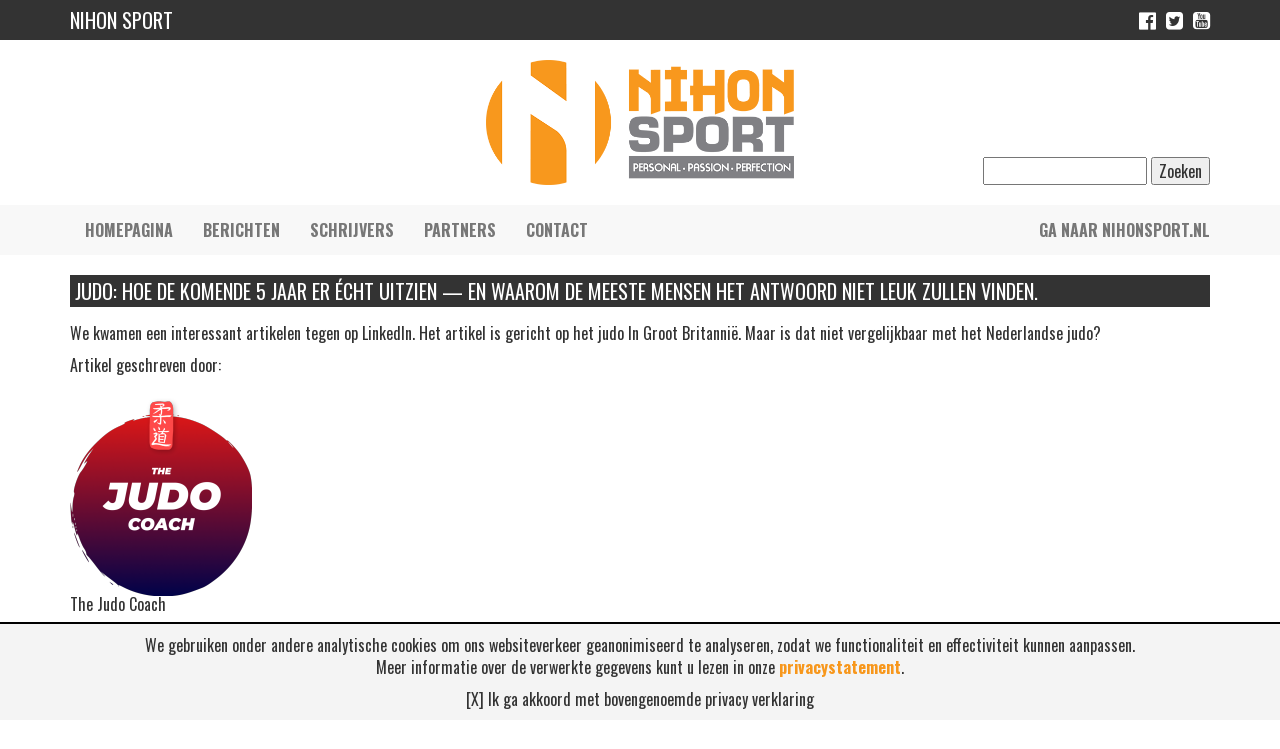

--- FILE ---
content_type: text/html
request_url: https://nihonsport.blog/tag/marketing/
body_size: 11708
content:
<!DOCTYPE html><html lang="en"><head><meta charset="utf-8"><meta http-equiv="X-UA-Compatible" content="IE=edge"><meta name="viewport" content="width=device-width, initial-scale=1"><meta name="author" content="Nihon Sport - www.nihonsport.nl"><link rel="icon" href="/wp-content/themes/nihonsport/assets/image/favicon.png"><title>marketing Archieven - Nihon Sport Blog</title><link href="/wp-content/themes/nihonsport/bootstrap/css/bootstrap.min.css" rel="stylesheet"><link href="https://nihonsport.blog/wp-content/cache/autoptimize/css/autoptimize_single_631c61015480c581479c23afa0ab82da.css" rel="stylesheet"><link href="//maxcdn.bootstrapcdn.com/font-awesome/4.6.3/css/font-awesome.min.css" rel="stylesheet"><link href='https://fonts.googleapis.com/css?family=Oswald%3A400%2C300%2C700&#038;ver=4.5.3' rel="stylesheet"><link href="https://fonts.googleapis.com/css?family=Open+Sans" rel="stylesheet"><link href="https://nihonsport.blog/wp-content/cache/autoptimize/css/autoptimize_single_ac991130b98c649b215f191afcadc064.css" rel="stylesheet"><meta name='robots' content='index, follow, max-image-preview:large, max-snippet:-1, max-video-preview:-1' /><link rel="canonical" href="https://nihonsport.blog/tag/marketing/" /><meta property="og:locale" content="nl_NL" /><meta property="og:type" content="article" /><meta property="og:title" content="marketing Archieven - Nihon Sport Blog" /><meta property="og:url" content="https://nihonsport.blog/tag/marketing/" /><meta property="og:site_name" content="Nihon Sport Blog" /><meta property="og:image" content="https://nihonsport.blog/wp-content/uploads/2017/06/logo_ns.png" /><meta property="og:image:width" content="600" /><meta property="og:image:height" content="243" /><meta property="og:image:type" content="image/png" /><meta name="twitter:card" content="summary_large_image" /><meta name="twitter:site" content="@nihonsport" /> <script type="application/ld+json" class="yoast-schema-graph">{"@context":"https://schema.org","@graph":[{"@type":"CollectionPage","@id":"https://nihonsport.blog/tag/marketing/","url":"https://nihonsport.blog/tag/marketing/","name":"marketing Archieven - Nihon Sport Blog","isPartOf":{"@id":"https://nihonsport.blog/#website"},"primaryImageOfPage":{"@id":"https://nihonsport.blog/tag/marketing/#primaryimage"},"image":{"@id":"https://nihonsport.blog/tag/marketing/#primaryimage"},"thumbnailUrl":"https://nihonsport.blog/wp-content/uploads/2025/08/R5__4091.jpg","breadcrumb":{"@id":"https://nihonsport.blog/tag/marketing/#breadcrumb"},"inLanguage":"nl-NL"},{"@type":"ImageObject","inLanguage":"nl-NL","@id":"https://nihonsport.blog/tag/marketing/#primaryimage","url":"https://nihonsport.blog/wp-content/uploads/2025/08/R5__4091.jpg","contentUrl":"https://nihonsport.blog/wp-content/uploads/2025/08/R5__4091.jpg","width":1600,"height":1067},{"@type":"BreadcrumbList","@id":"https://nihonsport.blog/tag/marketing/#breadcrumb","itemListElement":[{"@type":"ListItem","position":1,"name":"Home","item":"https://nihonsport.blog/"},{"@type":"ListItem","position":2,"name":"marketing"}]},{"@type":"WebSite","@id":"https://nihonsport.blog/#website","url":"https://nihonsport.blog/","name":"Nihon Sport Blog","description":"","potentialAction":[{"@type":"SearchAction","target":{"@type":"EntryPoint","urlTemplate":"https://nihonsport.blog/?s={search_term_string}"},"query-input":{"@type":"PropertyValueSpecification","valueRequired":true,"valueName":"search_term_string"}}],"inLanguage":"nl-NL"}]}</script> <link rel='dns-prefetch' href='//fonts.googleapis.com' /><link rel="alternate" type="application/rss+xml" title="Nihon Sport Blog &raquo; marketing tag feed" href="https://nihonsport.blog/tag/marketing/feed/" /><style id='wp-img-auto-sizes-contain-inline-css' type='text/css'>img:is([sizes=auto i],[sizes^="auto," i]){contain-intrinsic-size:3000px 1500px}
/*# sourceURL=wp-img-auto-sizes-contain-inline-css */</style><link rel='stylesheet' id='contact-form-7-css' href='https://nihonsport.blog/wp-content/cache/autoptimize/css/autoptimize_single_64ac31699f5326cb3c76122498b76f66.css' type='text/css' media='all' /><link rel='stylesheet' id='ppress-frontend-css' href='https://nihonsport.blog/wp-content/plugins/wp-user-avatar/assets/css/frontend.min.css' type='text/css' media='all' /><link rel='stylesheet' id='ppress-flatpickr-css' href='https://nihonsport.blog/wp-content/plugins/wp-user-avatar/assets/flatpickr/flatpickr.min.css' type='text/css' media='all' /><link rel='stylesheet' id='ppress-select2-css' href='https://nihonsport.blog/wp-content/plugins/wp-user-avatar/assets/select2/select2.min.css' type='text/css' media='all' /><link rel='stylesheet' id='js_composer_front-css' href='https://nihonsport.blog/wp-content/plugins/js_composer/assets/css/js_composer.min.css' type='text/css' media='all' /><link rel='stylesheet' id='frs-css-css' href='https://nihonsport.blog/wp-content/cache/autoptimize/css/autoptimize_single_a149659d920fbea4c69d128515dbf895.css' type='text/css' media='all' /><link rel='stylesheet' id='frs-position-css' href='https://nihonsport.blog/wp-content/cache/autoptimize/css/autoptimize_single_ff8c3ddf8556549ee1efd36775b65acf.css' type='text/css' media='all' /><link rel='stylesheet' id='OpenSans-css' href='https://fonts.googleapis.com/css?family=Open+Sans%3A400italic%2C700italic%2C400%2C700&#038;ver=2.3.1' type='text/css' media='all' /> <script type="text/javascript" src="https://nihonsport.blog/wp-includes/js/jquery/jquery.min.js" id="jquery-core-js"></script> <script defer type="text/javascript" src="https://nihonsport.blog/wp-includes/js/jquery/jquery-migrate.min.js" id="jquery-migrate-js"></script> <script defer type="text/javascript" src="https://nihonsport.blog/wp-content/cache/autoptimize/js/autoptimize_single_6a2e546856daae5c8296d017ba1809fd.js" id="fluid-responsive-slideshow-js"></script> <script defer type="text/javascript" src="https://nihonsport.blog/wp-content/plugins/fluid-responsive-slideshow/js/jquery.touchSwipe.min.js" id="touchSwipe_js-js"></script> <script defer type="text/javascript" src="https://nihonsport.blog/wp-content/plugins/fluid-responsive-slideshow/js/imagesloaded.min.js" id="images-loaded-js"></script> <script defer type="text/javascript" src="https://nihonsport.blog/wp-content/plugins/wp-user-avatar/assets/flatpickr/flatpickr.min.js" id="ppress-flatpickr-js"></script> <script defer type="text/javascript" src="https://nihonsport.blog/wp-content/plugins/wp-user-avatar/assets/select2/select2.min.js" id="ppress-select2-js"></script> <link rel="https://api.w.org/" href="https://nihonsport.blog/wp-json/" /><link rel="alternate" title="JSON" type="application/json" href="https://nihonsport.blog/wp-json/wp/v2/tags/209" /><link rel="EditURI" type="application/rsd+xml" title="RSD" href="https://nihonsport.blog/xmlrpc.php?rsd" /><meta name="generator" content="Powered by WPBakery Page Builder - drag and drop page builder for WordPress."/> <noscript><style>.wpb_animate_when_almost_visible { opacity: 1; }</style></noscript>  <script defer src="https://www.googletagmanager.com/gtag/js?id=UA-68537191-6"></script> <script defer src="[data-uri]"></script>  <script defer src="/wp-content/themes/nihonsport/bootstrap/js/bootstrap.min.js"></script> <script defer src="https://nihonsport.blog/wp-content/cache/autoptimize/js/autoptimize_single_36bc214c53f65d9648663df9c449aa5f.js"></script>  <script defer src="https://nihonsport.blog/wp-content/cache/autoptimize/js/autoptimize_single_90e29070de7dcd28a451465ec74047be.js"></script>  <!--[if lt IE 9]> <script src="https://oss.maxcdn.com/html5shiv/3.7.3/html5shiv.min.js"></script> <script src="https://oss.maxcdn.com/respond/1.4.2/respond.min.js"></script> <![endif]--></head><body class="archive tag tag-marketing tag-209 wp-theme-nihonsport wpb-js-composer js-comp-ver-6.7.0 vc_responsive"><div class="top-header"><div class="container"><div class="row"><div class="col-sm-6 col-xs-6"><h1>Nihon Sport</h1></div><div class="col-sm-6 col-xs-6"><ul class="social-media"><li><a target="_blank" href="https://www.facebook.com/NihonSport/"><i class="fa fa-facebook-official" aria-hidden="true"></i></a></li><li><a target="_blank" href="https://twitter.com/nihonsport"><i class="fa fa-twitter-square" aria-hidden="true"></i></a></li><li><a target="_blank" href="https://www.youtube.com/channel/UC7C0QAVTM4uVQbF8dJCUAEA"><i class="fa fa-youtube-square" aria-hidden="true"></i></a></li></ul></div></div></div></div><div class="logo"><div class="container"><div class="row"><div class="col-sm-12"> <a href="/"><img class="center img-responsive" src="/wp-content/themes/nihonsport/assets/image/logo_ns.png" alt="Nihon Sport" /></a><div class="header-search hidden-xs"><form role="search" method="get" id="searchform" class="searchform" action="https://nihonsport.blog/"><div> <label class="screen-reader-text" for="s">Zoeken naar:</label> <input type="text" value="" name="s" id="s" /> <input type="submit" id="searchsubmit" value="Zoeken" /></div></form></div></div></div></div></div><div class="navigation"><div class="container"><div class="row"><nav class="navbar navbar-default"><div class="navbar-header"> <button type="button" class="navbar-toggle collapsed" data-toggle="collapse" data-target="#navbar" aria-expanded="false" aria-controls="navbar"> <span class="sr-only">Navigatie</span> <span class="icon-bar"></span> <span class="icon-bar"></span> <span class="icon-bar"></span> </button></div><div class="navbar-collapse collapse" id="navbar"><div id="navbar" class="menu-hoofdmenu-container"><ul id="menu-hoofdmenu" class="nav navbar-nav"><li id="menu-item-28" class="menu-item menu-item-type-post_type menu-item-object-page menu-item-home menu-item-28"><a href="https://nihonsport.blog/">Homepagina</a></li><li id="menu-item-29" class="menu-item menu-item-type-post_type menu-item-object-page current_page_parent menu-item-29"><a href="https://nihonsport.blog/berichten/">Berichten</a></li><li id="menu-item-87" class="menu-item menu-item-type-post_type menu-item-object-page menu-item-87"><a href="https://nihonsport.blog/schrijvers/">Schrijvers</a></li><li id="menu-item-80" class="menu-item menu-item-type-post_type menu-item-object-page menu-item-80"><a href="https://nihonsport.blog/partners/">Partners</a></li><li id="menu-item-34" class="menu-item menu-item-type-post_type menu-item-object-page menu-item-34"><a href="https://nihonsport.blog/contact/">Contact</a></li></ul></div><ul class="nav navbar-nav navbar-right"><li><a href="http://www.nihonsport.nl">Ga naar nihonsport.nl</a></li></ul></div></nav></div></div></div><div class="wrapper"><div class="container"><div class="content"><div class="row"><div class="col-sm-12 col-xs-12"><h2 class="title">Judo: Hoe de komende 5 jaar er écht uitzien — en waarom de meeste mensen het antwoord niet leuk zullen vinden.</h2><div class="vc_row wpb_row vc_row-fluid"><div class="wpb_column vc_column_container vc_col-sm-12"><div class="vc_column-inner"><div class="wpb_wrapper"><div class="wpb_text_column wpb_content_element " ><div class="wpb_wrapper"><p>We kwamen een interessant artikelen tegen op LinkedIn. Het artikel is gericht op het judo In Groot Britannië. Maar is dat niet vergelijkbaar met het Nederlandse judo?</p><p>Artikel geschreven door:</p><section class="align-items-center display-flex mb2"><div class="overflow-hidden"><h1 class="t-32 t-bold mv1 publishing-entity-summary__title" data-test-publishing-title="true"><noscript><img decoding="async" class="aligncenter size-full wp-image-6179 img-responsive" src="https://nihonsport.blog/wp-content/uploads/2025/11/1678963991873.png" alt="" width="182" height="200" /></noscript><img decoding="async" class="lazyload aligncenter size-full wp-image-6179 img-responsive" src='data:image/svg+xml,%3Csvg%20xmlns=%22http://www.w3.org/2000/svg%22%20viewBox=%220%200%20182%20200%22%3E%3C/svg%3E' data-src="https://nihonsport.blog/wp-content/uploads/2025/11/1678963991873.png" alt="" width="182" height="200" />The Judo Coach</h1><p class="t-14" data-test-publishing-description="true">The Judo Coach Newsletter is my thoughts on judo, coaching and business. Door: <b>Vince Skillcorn</b></p></div></section></div></div></div></div></div></div><div class="vc_row wpb_row vc_row-fluid"><div class="wpb_column vc_column_container vc_col-sm-12"><div class="vc_column-inner"><div class="wpb_wrapper"><div  class="wpb_single_image wpb_content_element vc_align_left"><figure class="wpb_wrapper vc_figure"><div class="vc_single_image-wrapper   vc_box_border_grey"><img fetchpriority="high" decoding="async" width="1600" height="1067" src="https://nihonsport.blog/wp-content/uploads/2025/08/R5__4091.jpg" class="vc_single_image-img attachment-full" alt="" srcset="https://nihonsport.blog/wp-content/uploads/2025/08/R5__4091.jpg 1600w, https://nihonsport.blog/wp-content/uploads/2025/08/R5__4091-300x200.jpg 300w, https://nihonsport.blog/wp-content/uploads/2025/08/R5__4091-1024x683.jpg 1024w, https://nihonsport.blog/wp-content/uploads/2025/08/R5__4091-768x512.jpg 768w, https://nihonsport.blog/wp-content/uploads/2025/08/R5__4091-1536x1024.jpg 1536w" sizes="(max-width: 1600px) 100vw, 1600px" /></div></figure></div></div></div></div></div><div class="vc_row wpb_row vc_row-fluid"><div class="wpb_column vc_column_container vc_col-sm-12"><div class="vc_column-inner"><div class="wpb_wrapper"><div class="wpb_text_column wpb_content_element " ><div class="wpb_wrapper"><p class="p1"><b>Hoe de komende 5 jaar er écht uitzien — en waarom de meeste mensen het antwoord niet leuk zullen vinden.</b><b></b></p><p class="p2">De judowereld blijft praten over “traditie”, “ontwikkeling”, “breedtesport” en “de toekomst van de sport”.</p><p class="p2">Maar hier is de waarheid:</p><p class="p2">Judo heeft geen participatieprobleem. Het heeft een <span class="s1"><b>bedrijfsprobleem</b></span>.</p><p class="p2">En als je de sport analyseert met dezelfde commerciële principes — zie je precies waar dit heen gaat.</p><p class="p2">Laten we het ontleden zonder emotie, politiek of “zo doen we dat altijd”.</p><p class="p2">Gewoon wiskunde + marktwerking + menselijk gedrag.</p><hr /><h3><b>1. Clubs die niet als bedrijven opereren, zullen verdwijnen.</b></h3><p class="p2">Niet langzaam. Snel.</p><p class="p2">Op dit moment vertrouwen de meeste clubs op:</p><ul><li><p class="p1">vrijwilligerswerk</p></li><li><p class="p1">inconsistente prijzen</p></li><li><p class="p1">geen marketing</p></li><li><p class="p1">slechte systemen</p></li><li><p class="p1">onvoorspelbare inkomsten</p></li><li><p class="p1">en de hoop dat “passie” de gaten opvult</p></li></ul><p class="p2">Passie vult geen gaten. Systemen wel. Marketing wel. Een voorspelbaar bedrijfsmodel wel.</p><p class="p2">Hier komt de eerste ongemakkelijke waarheid:</p><p class="p2">Clubs die niet professionaliseren, zullen leden verliezen aan clubs die dat wél doen.</p><p class="p2">Niet omdat ze slechter judo geven… maar omdat de <span class="s1"><b>klantervaring mijlenver zal verschillen</b></span>.</p><p class="p2">En de tweede ongemakkelijke waarheid:</p><p class="p2">Als de British Judo Association niet actief helpt om meer clubs bedrijven te laten worden, zullen hele regio’s judowoonwoestijnen worden.</p><p class="p2">Waarom?</p><p class="p2">Omdat clubs die wél als echte bedrijven functioneren automatisch:</p><ul><li><p class="p1">beter marketen</p></li><li><p class="p1">beter communiceren</p></li><li><p class="p1">betere systemen bouwen</p></li><li><p class="p1">betere ervaringen leveren</p></li></ul><p class="p2">dan elke worstelende club binnen een straal van 10–15 kilometer.</p><p class="p2">Dat is geen arrogantie. Dat is economie.</p><p class="p2">Grote aanbieders met systemen zullen de lokale vraag absorberen — en kleinere clubs zullen:</p><p class="p2">1️⃣ Fuseren</p><p class="p2">2️⃣ Zich omvormen</p><p class="p2">3️⃣ Of sluiten.</p><p class="p2">Dit gebeurt in elke sector waar professionalisering toeneemt.</p><hr /><h3><b>2. Ouders kopen consistentie, betrouwbaarheid, communicatie en veiligheid. Geen worpen.</b></h3><p class="p2">Je verkoopt géén:</p><p class="p2">❌ “judo leren”</p><p class="p2">❌ “geschiedenis van judo”</p><p class="p2">❌ “Olympische route”</p><p class="p2">Je verkoopt:</p><p class="p2">✔ Zelfvertrouwen</p><p class="p2">✔ Gemeenschap</p><p class="p2">✔ Bijhoren</p><p class="p2">✔ Structuur</p><p class="p2">✔ Vooruitgang</p><p class="p2">✔ Identiteit</p><p class="p2">✔ Een betrouwbare dienst waar ouders elke week op kunnen rekenen</p><p class="p2">En de clubs die dat goed verpakken en communiceren, gaan exploderen.</p><p class="p2">Dit is geen theorie — het gebeurt al in andere vechtsporten.</p><p class="p2">Clubs die denken dat ze op techniek concurreren, zijn al aan het verliezen.</p><p class="p2">Ouders vergelijken geen coaches. Ze vergelijken <span class="s1"><b>ervaringen</b></span>.</p><hr /><h3><b>3. De volgende generatie judoclubs gaat werken als multi-locatie studio’s, niet als ouderwetse zaaltjes.</b></h3><p class="p2">De club van de toekomst heeft:</p><ul><li><p class="p1">geautomatiseerde intake</p></li><li><p class="p1">geautomatiseerde opvolging</p></li><li><p class="p1">voorspelbare retentie</p></li><li><p class="p1">helder curriculum</p></li><li><p class="p1">schone, herkenbare omgevingen</p></li><li><p class="p1">ledenmanagers</p></li><li><p class="p1">junior-leiderschapstrajecten</p></li><li><p class="p1">en een aantrekkelijke identiteit waar gezinnen trots op zijn</p></li></ul><p class="p2">Dit wordt geen “McDojo”. Het wordt <span class="s1"><b>professioneel</b></span>.</p><p class="p2">Dat is een verschil.</p><p class="p2">Clubs die deze verschuiving tegenhouden, zullen toekijken hoe anderen groeien terwijl zij vlak blijven.</p><hr /><h3><b>4. Gemeenschap wordt een strategisch voordeel, geen toevallig resultaat.</b></h3><p class="p2">Nu hebben de meeste clubs een “toevallige” gemeenschap — wie er ook maar komt.</p><p class="p2">De clubs van de toekomst hebben een <span class="s1"><b>geconstrueerde</b></span> gemeenschap:</p><ul><li><p class="p1">Duidelijke waarden</p></li><li><p class="p1">Hoge standaarden</p></li><li><p class="p1">Cultuur die de juiste gezinnen aantrekt</p></li><li><p class="p1">Vrijwillige uitstroom van mensen die niet passen (dit is gezond)</p></li></ul><p class="p2">Gemeenschap = retentie.</p><p class="p2">Retentie = lifetime value.</p><p class="p2">Lifetime value = groeibudget.</p><p class="p2">Groeibudget = dominantie.</p><p class="p2">Zo groeien bedrijven. En judoclubs <span class="s1"><b>zijn bedrijven</b></span>, of we dat nu erkennen of niet.</p><hr /><h3><b>5. De winnaars zijn clubs die denken: “markt eerst, mat tweede.”</b></h3><p class="p2">Niet omdat coaching niet belangrijk is — maar omdat je de beste coach van de wereld kunt zijn en lege matten er nog steeds hetzelfde uitzien.</p><p class="p2">Wat je zou moeten doen:</p><ul><li><p class="p1">Bouw een merk</p></li><li><p class="p1">Trek aandacht</p></li><li><p class="p1">Maak een onweerstaanbaar aanbod</p></li><li><p class="p1">Automatiseer de eerste 4 contactmomenten</p></li><li><p class="p1">Gebruik testimonials overal</p></li><li><p class="p1">Draai betaalde advertenties winstgevend</p></li><li><p class="p1">Voeg upsell/downsell paden toe</p></li><li><p class="p1">Creëer terugkerende waarde buiten de training</p></li><li><p class="p1">Maak van leden ambassadeurs</p></li><li><p class="p1">En meet alles</p></li></ul><p class="p2">Niet omdat het “slick” is, maar omdat het werkt.</p><p class="p2">Judo heeft geen betere techniek nodig. Het heeft <span class="s1"><b>betere economie</b></span> nodig.</p><hr /><h2><b>Slotwoord:</b></h2><p class="p2">De komende 5 jaar wordt de grote scheiding.</p><p class="p2">De scheiding tussen:</p><ul><li><p class="p1">Clubs die groeien en clubs die krimpen</p></li><li><p class="p1">Regio’s die floreren en regio’s die instorten</p></li><li><p class="p1">Coaches die de markt begrijpen en coaches die dat negeren</p></li><li><p class="p1">Bonden die bedrijfsontwikkeling ondersteunen en bonden die achterblijven</p></li></ul><p class="p2">Dit is niet pessimistisch. Het is voorspelbaar.</p><p class="p2">En hier is het hoopvolle deel:</p><p class="p2">Clubs die professionaliseren, zullen het gezicht van judo veranderen.</p><p class="p2">Zij worden de fundamenten voor de volgende generatie.</p><p class="p2">Zij laten de sport groeien, niet krimpen.</p><p class="p2">En zij creëren kansen die anderen nooit hadden.</p><p class="p2">Als we de bedrijfskant van judo omarmen, is de toekomst van de sport enorm.</p><p class="p2">Doen we dat niet, dan blijft de sport uitdunnen… totdat alleen de sterkste aanbieders overblijven.</p><p class="p2">De keuze wordt nu al gemaakt — club voor club, systeem voor systeem, mindset voor mindset.</p><p class="p2">Laten we over 5 jaar terugkijken waar we staan.</p><p>&nbsp;</p><p><strong>KRIJG 10% KORTING OP <a href="http://www.nihonsport.nl/">WWW.NIHONSPORT.NL</a> MET DE CODE NIHONSPORTBLOG10</strong></p></div></div></div></div></div></div><h2 class="title">Is de sponsoring binnen de budosporten aan het veranderen?</h2><p><strong>Is de sponsoring binnen de budosporten aan het veranderen?</strong></p><p><noscript><img decoding="async" class="aligncenter size-full wp-image-327 img-responsive" src="https://nihonsport.blog/wp-content/uploads/2017/03/marketing.jpeg" alt="" width="450" height="255" srcset="https://nihonsport.blog/wp-content/uploads/2017/03/marketing.jpeg 450w, https://nihonsport.blog/wp-content/uploads/2017/03/marketing-300x170.jpeg 300w" sizes="(max-width: 450px) 100vw, 450px" /></noscript><img decoding="async" class="lazyload aligncenter size-full wp-image-327 img-responsive" src='data:image/svg+xml,%3Csvg%20xmlns=%22http://www.w3.org/2000/svg%22%20viewBox=%220%200%20450%20255%22%3E%3C/svg%3E' data-src="https://nihonsport.blog/wp-content/uploads/2017/03/marketing.jpeg" alt="" width="450" height="255" data-srcset="https://nihonsport.blog/wp-content/uploads/2017/03/marketing.jpeg 450w, https://nihonsport.blog/wp-content/uploads/2017/03/marketing-300x170.jpeg 300w" data-sizes="(max-width: 450px) 100vw, 450px" /></p><p>Voordat we beginnen is het goed te benadrukken dat we met ‘budosporten’ de traditionele martial arts bedoelen. Sporten zoals kickboksen en MMA zijn hierin niet meegenomen.</p><p>&nbsp;</p><p>Sponsoring is geen goodwill, maar een zakelijke overeenkomst. Beide partijen moeten er win-win uit kunnen halen.</p><p>&nbsp;</p><h2><strong>INDIVIDUEEL &#8211; CLUB &#8211; BOND</strong></h2><p>&nbsp;</p><p>Binnen de traditionele martial arts is het voor verenigingen, (top)sporters en vooral bonden altijd al moeilijk geweest om sponsors aan zich te binden.</p><p>&nbsp;</p><p>Daar waar het individuele topsporters nog wel lukte sponsors binnen te halen en een enkele club/sportschool serieuze contracten wist af te sluiten hadden de bonden het moeilijker. Dat laatste lijkt nu nog moeilijker te worden.</p><p>&nbsp;</p><p>Binnen de budosporten bestaan (helaas) nog geen professionele sportploegen al namen Triple Double en Peter Wetzer al weleens een voorzichtige poging binnen de judosport. Sponsors waren er, in aanloop op de Olympische Spelen van Athene, wel maar het bleek nog niet zo makkelijk in een individuele sport zoals judo judoka’s van verschillende sportscholen samen te brengen in één team.</p><p>&nbsp;</p><p>Binnen de traditionele martial arts namen de judoka’s veelal het voortouw. Ze kregen al snel in de gaten dat ze individueel voor sponsors aantrekkelijker waren dan ‘bonden’. Een enkele sportschool wist zich ook beter te verkopen dan de bond.</p><p>&nbsp;</p><h2><strong>&#8216;TECHNICAL EQUIPMENT&#8217;</strong></h2><p>&nbsp;</p><p>Dat de sponsoring binnen de martial arts verandert konden we al in 2013 concluderen. De Judo Bond Nederland had een contract afgesloten met het merk Green Hill en alle leden van de nationale selectie werd verplicht aan te treden in het pak van de sponsor.</p><p>&nbsp;</p><p>Judoka’s accepteerden de verplichting niet en gaven aan een judopak van eigen keuze te willen dragen. De keuze van judopakken is zó persoonlijk dat het opdringen van een ander merk ten koste zou gaan van de prestaties. Daarnaast hebben/hadden diverse judoka’s al individuele contracten. Judoka’s die er toe doen kunnen zelf wel een supplieer strikken en dan doen ze dat met het pak en/of met de protectors die ze prettig vinden.</p><p>&nbsp;</p><p>Een 16-tal judoka’s spande, samen met NLSporter, een rechtszaak aan tegen de Judo Bond Nederland en werden uiteindelijk in het gelijk gesteld. Een (judo)pak wordt o.a. gezien als een ‘<em>technical equipment’</em> waarbij de sporter een vrije keuze heeft. Daarmee werd de judogi gelijkgesteld aan met, bijvoorbeeld, de schoenen van een voetballer. Bij voetbal al jaren geaccepteerd. Zo worden Ajax en Feijenoord gesponsord door adidas. De voetballers hebben echter allemaal hun eigen voetbalschoenen aan en dat hoeft dus niet altijd adidas te zijn. Zo is het bij judo inmiddels ook. Dit staat overigens volledig los van een eventuele sponsor die presentatiekleding (trainingspakken e.d.) beschikbaar stelt.</p><p>&nbsp;</p><p>De uitspraak van de rechtszaak tussen de judoka’s en de JBN is <a href="https://www.recht.nl/rechtspraak/uitspraak/?ecli=NL:RBAMS:2013:CA0883">HIER</a> te lezen.</p><p>&nbsp;</p><p>Enkele publicaties over de rechtszaak kunt u <a href="https://www.google.nl/search?q=uitspraak+rechtzaak+judo+bond+judopakken&amp;ie=utf-8&amp;oe=utf-8&amp;client=firefox-b&amp;gfe_rd=cr&amp;ei=rznRWLjFIIjH8Aezv7DoBA#q=rechtszaak+judopakken&amp;*">HIER</a> vinden.</p><p>&nbsp;</p><p>Binnen het judowereldje zijn er in Nederland en in de meeste landen inmiddels geen problemen meer en het is algemeen geaccepteerd dat de sporter vrije keuze heeft.</p><p>&nbsp;</p><h2><strong>NAVOLGING</strong></h2><p>&nbsp;</p><p>Dat de uitspraak van Nederlandse rechter in 2017, 4 jaar na dato, internationaal en bij andere budosporten in de belangstelling begint te staan is opvallend.</p><p>&nbsp;</p><p>In landen zoals Duitsland en Frankrijk, waar je bijna kunt zeggen dat topjudoka’s als profs in dienst zijn bij de bond of ondergebracht zijn bij overheidsinstellingen, was adidas jarenlang de vaste kledingsponsor. Dit jaar zijn Duitsland en Frankrijk onverwacht geswitcht naar het Japanse merk Mizuno. Zowel in Duitsland als in Frankrijk komen de judoka’s massaal in opstand. Ze willen de switch niet en willen zelf kiezen met welk merk judopak ze de mat op gaan. Inmiddels worden rechtszaken al aangespannen en kijkt iedereen benieuwd uit naar de zaak van ’s Werelds beste judoka Teddy Riner die weigert in Mizuno aan te treden. Niet dat hij per se terug wil naar adidas; hij heeft een individueel contract met Under Armour en die hebben (nog) niet eens judopakken….</p><p><noscript><img decoding="async" class="aligncenter size-large wp-image-329 img-responsive" src="https://nihonsport.blog/wp-content/uploads/2017/03/mizuno-frankrijk-dld-768x1024.jpeg" alt="" width="768" height="1024" srcset="https://nihonsport.blog/wp-content/uploads/2017/03/mizuno-frankrijk-dld-768x1024.jpeg 768w, https://nihonsport.blog/wp-content/uploads/2017/03/mizuno-frankrijk-dld-225x300.jpeg 225w, https://nihonsport.blog/wp-content/uploads/2017/03/mizuno-frankrijk-dld.jpeg 960w" sizes="(max-width: 768px) 100vw, 768px" /></noscript><img decoding="async" class="lazyload aligncenter size-large wp-image-329 img-responsive" src='data:image/svg+xml,%3Csvg%20xmlns=%22http://www.w3.org/2000/svg%22%20viewBox=%220%200%20768%201024%22%3E%3C/svg%3E' data-src="https://nihonsport.blog/wp-content/uploads/2017/03/mizuno-frankrijk-dld-768x1024.jpeg" alt="" width="768" height="1024" data-srcset="https://nihonsport.blog/wp-content/uploads/2017/03/mizuno-frankrijk-dld-768x1024.jpeg 768w, https://nihonsport.blog/wp-content/uploads/2017/03/mizuno-frankrijk-dld-225x300.jpeg 225w, https://nihonsport.blog/wp-content/uploads/2017/03/mizuno-frankrijk-dld.jpeg 960w" data-sizes="(max-width: 768px) 100vw, 768px" /></p><p>Waarom maakt Mizuno, normaliter niet de meest actieve op gebied van sponsoring, deze stap en kaapt het Duitsland en Frankrijk weg bij adidas? Dat heeft te maken met Tokyo2020. Hoofdsponsor daar is namelijk een ander Japanse merk; Asics. Mizuno, zelf in de markt voor deze deal, moet zijn nederlaag erkennen en zoekt andere mogelijkheden prominent aanwezig te zijn in Tokyo. Internationaal zijn veel bonden benadert door de Japanners; een voorbeeld dat het andere merk Kusakura inmiddels ook volgt.</p><p>&nbsp;</p><p>Mizuno maakt overigens nog een andere ‘fout’. De Franse en Duitse judoka’s krijgen niet dezelfde pakken als de Japanse judoka’s. De Japanse selectie wodt gekleed met de japanse uitvoering van de Mizuno pakken. De Franssen en Duitsers kregen een goedkopere uitvoering…….. Lees er <a href="http://judowear.de/mizuno-ausruesterskandal-frankreich-und-deutschland-nationalmannschaften-zweiter-klasse/">HIER</a> meer over.</p><p>&nbsp;</p><h2><strong>Heeft het nut?</strong></h2><p>&nbsp;</p><p>Dat moeten we afwachten. Sportmarkteers verwachten dat de individuele sporters aan het langste eind trekken die zien geen meerwaarde meer in een bond die ’n gratis judopak voor ze regelt. De meesten lukt dat zelf wel. Bij de meesten heeft het niet eens met ‘geld’ te maken maar gaat het om optimaal presteren in een pak dat je perfect zit!</p><p>&nbsp;</p><p>Bij adidas en andere martial arts merken liggen ze er (nog) niet wakker van. Hun marketingbeleid hadden ze al lang aangepast. Omdat deals met de bonden vaak niet lucratief zijn focust men zich inmiddels al lang op de individuele sporter.</p><p>&nbsp;</p><p>Sporters met uitstraling, sporters die presteren, sporters met de <em>X-factor</em> maar vooral sporters die op de social media actief zijn, daar goed scoren en die veel volgers hebben. <em>Community marketing</em> is de insteek. “<em>Influencers</em>” en rolmodellen leveren veel meer resultaat op dan een bond.</p><p>&nbsp;</p><p>Bij adidas was Ilias Iliadis jarenlang het ‘<em>uithangbord</em>’. Voor de inmiddels gestopte Griek heeft adidas al ’n opvolger op het oog en die komt uit ’n land waar je het zo 1,2,3 niet van verwacht. Dit naast de vele individuele contracten die men inmiddels wereldwijd heeft afgesloten.</p><p><noscript><img decoding="async" class="aligncenter size-full wp-image-328 img-responsive" src="https://nihonsport.blog/wp-content/uploads/2017/03/17264718_847470515392725_8922248776304492096_n.jpeg" alt="" width="850" height="314" srcset="https://nihonsport.blog/wp-content/uploads/2017/03/17264718_847470515392725_8922248776304492096_n.jpeg 850w, https://nihonsport.blog/wp-content/uploads/2017/03/17264718_847470515392725_8922248776304492096_n-300x111.jpeg 300w, https://nihonsport.blog/wp-content/uploads/2017/03/17264718_847470515392725_8922248776304492096_n-768x284.jpeg 768w" sizes="(max-width: 850px) 100vw, 850px" /></noscript><img decoding="async" class="lazyload aligncenter size-full wp-image-328 img-responsive" src='data:image/svg+xml,%3Csvg%20xmlns=%22http://www.w3.org/2000/svg%22%20viewBox=%220%200%20850%20314%22%3E%3C/svg%3E' data-src="https://nihonsport.blog/wp-content/uploads/2017/03/17264718_847470515392725_8922248776304492096_n.jpeg" alt="" width="850" height="314" data-srcset="https://nihonsport.blog/wp-content/uploads/2017/03/17264718_847470515392725_8922248776304492096_n.jpeg 850w, https://nihonsport.blog/wp-content/uploads/2017/03/17264718_847470515392725_8922248776304492096_n-300x111.jpeg 300w, https://nihonsport.blog/wp-content/uploads/2017/03/17264718_847470515392725_8922248776304492096_n-768x284.jpeg 768w" data-sizes="(max-width: 850px) 100vw, 850px" /></p></div></div></div></div></div><footer class="footer"><div class="section"><div class="container"><div class="row"><div class="col-sm-4 col-xs-12"><div><div class="textwidget"><img class="img-responsive" src="/wp-content/themes/nihonsport/assets/image/logo_ns.png" alt="Nihon Sport" /></div></div></div><div class="visible-xs"> <span>&nbsp;</span></div><div class="col-sm-4 col-xs-12"><div><h4>RSS Abonneren</h4><div class="textwidget"><a target="_blank" href="/feed/rss/" class="btn btn-default">Abonneren</a></div></div></div><div class="visible-xs"> <span>&nbsp;</span></div><div class="col-sm-4 col-xs-12"><div><h4>Neem contact op</h4><div class="textwidget"><ul><li><div class="row"><div class="col-sm-1 col-xs-2"> <i class="fa fa-map-marker" aria-hidden="true"></i></div><div class="col-sm-11 col-xs-10"> Waterdijk 4, 5705 CW Helmond</div></div></li><li><div class="row"><div class="col-sm-1 col-xs-2"> <i class="fa fa-phone" aria-hidden="true"></i></div><div class="col-sm-11 col-xs-10"> 0492-520227</div></div><li><div class="row"><div class="col-sm-1 col-xs-2"> <i class="fa fa-envelope-o" aria-hidden="true"></i></div><div class="col-sm-11 col-xs-10"> <a href="mailto:contact@nihonsport.nl">contact@nihonsport.nl</a></div></div></li></ul></div></div></div></div></div></div><div class="copyright"><div class="container"><p class="text-muted">&copy; 2026 Nihon Sport Nederland. Alle rechten voorbehouden. Bekijk onze <a href="/privacy-policy">privacy policy</a>.</p><p class="text-muted"><a href="https://www.ictready.nl">Hosting &amp; realisatie door ICT Ready</a></p></div></div></footer><div class="privacy"><p>We gebruiken onder andere analytische cookies om ons websiteverkeer geanonimiseerd te analyseren, zodat we functionaliteit en effectiviteit kunnen aanpassen.<br/> Meer informatie over de verwerkte gegevens kunt u lezen in onze <a href="/privacy-policy">privacystatement</a>.</p><p class="privacy-btn">[X] Ik ga akkoord met bovengenoemde privacy verklaring</p></div> <script type="speculationrules">{"prefetch":[{"source":"document","where":{"and":[{"href_matches":"/*"},{"not":{"href_matches":["/wp-*.php","/wp-admin/*","/wp-content/uploads/*","/wp-content/*","/wp-content/plugins/*","/wp-content/themes/nihonsport/*","/*\\?(.+)"]}},{"not":{"selector_matches":"a[rel~=\"nofollow\"]"}},{"not":{"selector_matches":".no-prefetch, .no-prefetch a"}}]},"eagerness":"conservative"}]}</script> <noscript><style>.lazyload{display:none;}</style></noscript><script data-noptimize="1">window.lazySizesConfig=window.lazySizesConfig||{};window.lazySizesConfig.loadMode=1;</script><script defer data-noptimize="1" src='https://nihonsport.blog/wp-content/plugins/autoptimize/classes/external/js/lazysizes.min.js?ao_version=3.1.14'></script><script type="text/javascript" src="https://nihonsport.blog/wp-includes/js/dist/hooks.min.js" id="wp-hooks-js"></script> <script type="text/javascript" src="https://nihonsport.blog/wp-includes/js/dist/i18n.min.js" id="wp-i18n-js"></script> <script defer id="wp-i18n-js-after" src="[data-uri]"></script> <script defer type="text/javascript" src="https://nihonsport.blog/wp-content/cache/autoptimize/js/autoptimize_single_96e7dc3f0e8559e4a3f3ca40b17ab9c3.js" id="swv-js"></script> <script defer id="contact-form-7-js-translations" src="[data-uri]"></script> <script defer id="contact-form-7-js-before" src="[data-uri]"></script> <script defer type="text/javascript" src="https://nihonsport.blog/wp-content/cache/autoptimize/js/autoptimize_single_2912c657d0592cc532dff73d0d2ce7bb.js" id="contact-form-7-js"></script> <script defer id="ppress-frontend-script-js-extra" src="[data-uri]"></script> <script defer type="text/javascript" src="https://nihonsport.blog/wp-content/plugins/wp-user-avatar/assets/js/frontend.min.js" id="ppress-frontend-script-js"></script> <script defer type="text/javascript" src="https://www.google.com/recaptcha/api.js?render=6Lcz8IcUAAAAAP2pZssFNCf33Y62Wk36Ayt8yRxr&amp;ver=3.0" id="google-recaptcha-js"></script> <script type="text/javascript" src="https://nihonsport.blog/wp-includes/js/dist/vendor/wp-polyfill.min.js" id="wp-polyfill-js"></script> <script defer id="wpcf7-recaptcha-js-before" src="[data-uri]"></script> <script defer type="text/javascript" src="https://nihonsport.blog/wp-content/cache/autoptimize/js/autoptimize_single_ec0187677793456f98473f49d9e9b95f.js" id="wpcf7-recaptcha-js"></script> <script defer type="text/javascript" src="https://nihonsport.blog/wp-content/plugins/js_composer/assets/js/dist/js_composer_front.min.js" id="wpb_composer_front_js-js"></script> </body></html><!-- WP Fastest Cache file was created in 0.379 seconds, on 14 January 2026 @ 19:53 -->

--- FILE ---
content_type: text/html; charset=utf-8
request_url: https://www.google.com/recaptcha/api2/anchor?ar=1&k=6Lcz8IcUAAAAAP2pZssFNCf33Y62Wk36Ayt8yRxr&co=aHR0cHM6Ly9uaWhvbnNwb3J0LmJsb2c6NDQz&hl=en&v=PoyoqOPhxBO7pBk68S4YbpHZ&size=invisible&anchor-ms=20000&execute-ms=30000&cb=wp0iyl14jwjw
body_size: 48531
content:
<!DOCTYPE HTML><html dir="ltr" lang="en"><head><meta http-equiv="Content-Type" content="text/html; charset=UTF-8">
<meta http-equiv="X-UA-Compatible" content="IE=edge">
<title>reCAPTCHA</title>
<style type="text/css">
/* cyrillic-ext */
@font-face {
  font-family: 'Roboto';
  font-style: normal;
  font-weight: 400;
  font-stretch: 100%;
  src: url(//fonts.gstatic.com/s/roboto/v48/KFO7CnqEu92Fr1ME7kSn66aGLdTylUAMa3GUBHMdazTgWw.woff2) format('woff2');
  unicode-range: U+0460-052F, U+1C80-1C8A, U+20B4, U+2DE0-2DFF, U+A640-A69F, U+FE2E-FE2F;
}
/* cyrillic */
@font-face {
  font-family: 'Roboto';
  font-style: normal;
  font-weight: 400;
  font-stretch: 100%;
  src: url(//fonts.gstatic.com/s/roboto/v48/KFO7CnqEu92Fr1ME7kSn66aGLdTylUAMa3iUBHMdazTgWw.woff2) format('woff2');
  unicode-range: U+0301, U+0400-045F, U+0490-0491, U+04B0-04B1, U+2116;
}
/* greek-ext */
@font-face {
  font-family: 'Roboto';
  font-style: normal;
  font-weight: 400;
  font-stretch: 100%;
  src: url(//fonts.gstatic.com/s/roboto/v48/KFO7CnqEu92Fr1ME7kSn66aGLdTylUAMa3CUBHMdazTgWw.woff2) format('woff2');
  unicode-range: U+1F00-1FFF;
}
/* greek */
@font-face {
  font-family: 'Roboto';
  font-style: normal;
  font-weight: 400;
  font-stretch: 100%;
  src: url(//fonts.gstatic.com/s/roboto/v48/KFO7CnqEu92Fr1ME7kSn66aGLdTylUAMa3-UBHMdazTgWw.woff2) format('woff2');
  unicode-range: U+0370-0377, U+037A-037F, U+0384-038A, U+038C, U+038E-03A1, U+03A3-03FF;
}
/* math */
@font-face {
  font-family: 'Roboto';
  font-style: normal;
  font-weight: 400;
  font-stretch: 100%;
  src: url(//fonts.gstatic.com/s/roboto/v48/KFO7CnqEu92Fr1ME7kSn66aGLdTylUAMawCUBHMdazTgWw.woff2) format('woff2');
  unicode-range: U+0302-0303, U+0305, U+0307-0308, U+0310, U+0312, U+0315, U+031A, U+0326-0327, U+032C, U+032F-0330, U+0332-0333, U+0338, U+033A, U+0346, U+034D, U+0391-03A1, U+03A3-03A9, U+03B1-03C9, U+03D1, U+03D5-03D6, U+03F0-03F1, U+03F4-03F5, U+2016-2017, U+2034-2038, U+203C, U+2040, U+2043, U+2047, U+2050, U+2057, U+205F, U+2070-2071, U+2074-208E, U+2090-209C, U+20D0-20DC, U+20E1, U+20E5-20EF, U+2100-2112, U+2114-2115, U+2117-2121, U+2123-214F, U+2190, U+2192, U+2194-21AE, U+21B0-21E5, U+21F1-21F2, U+21F4-2211, U+2213-2214, U+2216-22FF, U+2308-230B, U+2310, U+2319, U+231C-2321, U+2336-237A, U+237C, U+2395, U+239B-23B7, U+23D0, U+23DC-23E1, U+2474-2475, U+25AF, U+25B3, U+25B7, U+25BD, U+25C1, U+25CA, U+25CC, U+25FB, U+266D-266F, U+27C0-27FF, U+2900-2AFF, U+2B0E-2B11, U+2B30-2B4C, U+2BFE, U+3030, U+FF5B, U+FF5D, U+1D400-1D7FF, U+1EE00-1EEFF;
}
/* symbols */
@font-face {
  font-family: 'Roboto';
  font-style: normal;
  font-weight: 400;
  font-stretch: 100%;
  src: url(//fonts.gstatic.com/s/roboto/v48/KFO7CnqEu92Fr1ME7kSn66aGLdTylUAMaxKUBHMdazTgWw.woff2) format('woff2');
  unicode-range: U+0001-000C, U+000E-001F, U+007F-009F, U+20DD-20E0, U+20E2-20E4, U+2150-218F, U+2190, U+2192, U+2194-2199, U+21AF, U+21E6-21F0, U+21F3, U+2218-2219, U+2299, U+22C4-22C6, U+2300-243F, U+2440-244A, U+2460-24FF, U+25A0-27BF, U+2800-28FF, U+2921-2922, U+2981, U+29BF, U+29EB, U+2B00-2BFF, U+4DC0-4DFF, U+FFF9-FFFB, U+10140-1018E, U+10190-1019C, U+101A0, U+101D0-101FD, U+102E0-102FB, U+10E60-10E7E, U+1D2C0-1D2D3, U+1D2E0-1D37F, U+1F000-1F0FF, U+1F100-1F1AD, U+1F1E6-1F1FF, U+1F30D-1F30F, U+1F315, U+1F31C, U+1F31E, U+1F320-1F32C, U+1F336, U+1F378, U+1F37D, U+1F382, U+1F393-1F39F, U+1F3A7-1F3A8, U+1F3AC-1F3AF, U+1F3C2, U+1F3C4-1F3C6, U+1F3CA-1F3CE, U+1F3D4-1F3E0, U+1F3ED, U+1F3F1-1F3F3, U+1F3F5-1F3F7, U+1F408, U+1F415, U+1F41F, U+1F426, U+1F43F, U+1F441-1F442, U+1F444, U+1F446-1F449, U+1F44C-1F44E, U+1F453, U+1F46A, U+1F47D, U+1F4A3, U+1F4B0, U+1F4B3, U+1F4B9, U+1F4BB, U+1F4BF, U+1F4C8-1F4CB, U+1F4D6, U+1F4DA, U+1F4DF, U+1F4E3-1F4E6, U+1F4EA-1F4ED, U+1F4F7, U+1F4F9-1F4FB, U+1F4FD-1F4FE, U+1F503, U+1F507-1F50B, U+1F50D, U+1F512-1F513, U+1F53E-1F54A, U+1F54F-1F5FA, U+1F610, U+1F650-1F67F, U+1F687, U+1F68D, U+1F691, U+1F694, U+1F698, U+1F6AD, U+1F6B2, U+1F6B9-1F6BA, U+1F6BC, U+1F6C6-1F6CF, U+1F6D3-1F6D7, U+1F6E0-1F6EA, U+1F6F0-1F6F3, U+1F6F7-1F6FC, U+1F700-1F7FF, U+1F800-1F80B, U+1F810-1F847, U+1F850-1F859, U+1F860-1F887, U+1F890-1F8AD, U+1F8B0-1F8BB, U+1F8C0-1F8C1, U+1F900-1F90B, U+1F93B, U+1F946, U+1F984, U+1F996, U+1F9E9, U+1FA00-1FA6F, U+1FA70-1FA7C, U+1FA80-1FA89, U+1FA8F-1FAC6, U+1FACE-1FADC, U+1FADF-1FAE9, U+1FAF0-1FAF8, U+1FB00-1FBFF;
}
/* vietnamese */
@font-face {
  font-family: 'Roboto';
  font-style: normal;
  font-weight: 400;
  font-stretch: 100%;
  src: url(//fonts.gstatic.com/s/roboto/v48/KFO7CnqEu92Fr1ME7kSn66aGLdTylUAMa3OUBHMdazTgWw.woff2) format('woff2');
  unicode-range: U+0102-0103, U+0110-0111, U+0128-0129, U+0168-0169, U+01A0-01A1, U+01AF-01B0, U+0300-0301, U+0303-0304, U+0308-0309, U+0323, U+0329, U+1EA0-1EF9, U+20AB;
}
/* latin-ext */
@font-face {
  font-family: 'Roboto';
  font-style: normal;
  font-weight: 400;
  font-stretch: 100%;
  src: url(//fonts.gstatic.com/s/roboto/v48/KFO7CnqEu92Fr1ME7kSn66aGLdTylUAMa3KUBHMdazTgWw.woff2) format('woff2');
  unicode-range: U+0100-02BA, U+02BD-02C5, U+02C7-02CC, U+02CE-02D7, U+02DD-02FF, U+0304, U+0308, U+0329, U+1D00-1DBF, U+1E00-1E9F, U+1EF2-1EFF, U+2020, U+20A0-20AB, U+20AD-20C0, U+2113, U+2C60-2C7F, U+A720-A7FF;
}
/* latin */
@font-face {
  font-family: 'Roboto';
  font-style: normal;
  font-weight: 400;
  font-stretch: 100%;
  src: url(//fonts.gstatic.com/s/roboto/v48/KFO7CnqEu92Fr1ME7kSn66aGLdTylUAMa3yUBHMdazQ.woff2) format('woff2');
  unicode-range: U+0000-00FF, U+0131, U+0152-0153, U+02BB-02BC, U+02C6, U+02DA, U+02DC, U+0304, U+0308, U+0329, U+2000-206F, U+20AC, U+2122, U+2191, U+2193, U+2212, U+2215, U+FEFF, U+FFFD;
}
/* cyrillic-ext */
@font-face {
  font-family: 'Roboto';
  font-style: normal;
  font-weight: 500;
  font-stretch: 100%;
  src: url(//fonts.gstatic.com/s/roboto/v48/KFO7CnqEu92Fr1ME7kSn66aGLdTylUAMa3GUBHMdazTgWw.woff2) format('woff2');
  unicode-range: U+0460-052F, U+1C80-1C8A, U+20B4, U+2DE0-2DFF, U+A640-A69F, U+FE2E-FE2F;
}
/* cyrillic */
@font-face {
  font-family: 'Roboto';
  font-style: normal;
  font-weight: 500;
  font-stretch: 100%;
  src: url(//fonts.gstatic.com/s/roboto/v48/KFO7CnqEu92Fr1ME7kSn66aGLdTylUAMa3iUBHMdazTgWw.woff2) format('woff2');
  unicode-range: U+0301, U+0400-045F, U+0490-0491, U+04B0-04B1, U+2116;
}
/* greek-ext */
@font-face {
  font-family: 'Roboto';
  font-style: normal;
  font-weight: 500;
  font-stretch: 100%;
  src: url(//fonts.gstatic.com/s/roboto/v48/KFO7CnqEu92Fr1ME7kSn66aGLdTylUAMa3CUBHMdazTgWw.woff2) format('woff2');
  unicode-range: U+1F00-1FFF;
}
/* greek */
@font-face {
  font-family: 'Roboto';
  font-style: normal;
  font-weight: 500;
  font-stretch: 100%;
  src: url(//fonts.gstatic.com/s/roboto/v48/KFO7CnqEu92Fr1ME7kSn66aGLdTylUAMa3-UBHMdazTgWw.woff2) format('woff2');
  unicode-range: U+0370-0377, U+037A-037F, U+0384-038A, U+038C, U+038E-03A1, U+03A3-03FF;
}
/* math */
@font-face {
  font-family: 'Roboto';
  font-style: normal;
  font-weight: 500;
  font-stretch: 100%;
  src: url(//fonts.gstatic.com/s/roboto/v48/KFO7CnqEu92Fr1ME7kSn66aGLdTylUAMawCUBHMdazTgWw.woff2) format('woff2');
  unicode-range: U+0302-0303, U+0305, U+0307-0308, U+0310, U+0312, U+0315, U+031A, U+0326-0327, U+032C, U+032F-0330, U+0332-0333, U+0338, U+033A, U+0346, U+034D, U+0391-03A1, U+03A3-03A9, U+03B1-03C9, U+03D1, U+03D5-03D6, U+03F0-03F1, U+03F4-03F5, U+2016-2017, U+2034-2038, U+203C, U+2040, U+2043, U+2047, U+2050, U+2057, U+205F, U+2070-2071, U+2074-208E, U+2090-209C, U+20D0-20DC, U+20E1, U+20E5-20EF, U+2100-2112, U+2114-2115, U+2117-2121, U+2123-214F, U+2190, U+2192, U+2194-21AE, U+21B0-21E5, U+21F1-21F2, U+21F4-2211, U+2213-2214, U+2216-22FF, U+2308-230B, U+2310, U+2319, U+231C-2321, U+2336-237A, U+237C, U+2395, U+239B-23B7, U+23D0, U+23DC-23E1, U+2474-2475, U+25AF, U+25B3, U+25B7, U+25BD, U+25C1, U+25CA, U+25CC, U+25FB, U+266D-266F, U+27C0-27FF, U+2900-2AFF, U+2B0E-2B11, U+2B30-2B4C, U+2BFE, U+3030, U+FF5B, U+FF5D, U+1D400-1D7FF, U+1EE00-1EEFF;
}
/* symbols */
@font-face {
  font-family: 'Roboto';
  font-style: normal;
  font-weight: 500;
  font-stretch: 100%;
  src: url(//fonts.gstatic.com/s/roboto/v48/KFO7CnqEu92Fr1ME7kSn66aGLdTylUAMaxKUBHMdazTgWw.woff2) format('woff2');
  unicode-range: U+0001-000C, U+000E-001F, U+007F-009F, U+20DD-20E0, U+20E2-20E4, U+2150-218F, U+2190, U+2192, U+2194-2199, U+21AF, U+21E6-21F0, U+21F3, U+2218-2219, U+2299, U+22C4-22C6, U+2300-243F, U+2440-244A, U+2460-24FF, U+25A0-27BF, U+2800-28FF, U+2921-2922, U+2981, U+29BF, U+29EB, U+2B00-2BFF, U+4DC0-4DFF, U+FFF9-FFFB, U+10140-1018E, U+10190-1019C, U+101A0, U+101D0-101FD, U+102E0-102FB, U+10E60-10E7E, U+1D2C0-1D2D3, U+1D2E0-1D37F, U+1F000-1F0FF, U+1F100-1F1AD, U+1F1E6-1F1FF, U+1F30D-1F30F, U+1F315, U+1F31C, U+1F31E, U+1F320-1F32C, U+1F336, U+1F378, U+1F37D, U+1F382, U+1F393-1F39F, U+1F3A7-1F3A8, U+1F3AC-1F3AF, U+1F3C2, U+1F3C4-1F3C6, U+1F3CA-1F3CE, U+1F3D4-1F3E0, U+1F3ED, U+1F3F1-1F3F3, U+1F3F5-1F3F7, U+1F408, U+1F415, U+1F41F, U+1F426, U+1F43F, U+1F441-1F442, U+1F444, U+1F446-1F449, U+1F44C-1F44E, U+1F453, U+1F46A, U+1F47D, U+1F4A3, U+1F4B0, U+1F4B3, U+1F4B9, U+1F4BB, U+1F4BF, U+1F4C8-1F4CB, U+1F4D6, U+1F4DA, U+1F4DF, U+1F4E3-1F4E6, U+1F4EA-1F4ED, U+1F4F7, U+1F4F9-1F4FB, U+1F4FD-1F4FE, U+1F503, U+1F507-1F50B, U+1F50D, U+1F512-1F513, U+1F53E-1F54A, U+1F54F-1F5FA, U+1F610, U+1F650-1F67F, U+1F687, U+1F68D, U+1F691, U+1F694, U+1F698, U+1F6AD, U+1F6B2, U+1F6B9-1F6BA, U+1F6BC, U+1F6C6-1F6CF, U+1F6D3-1F6D7, U+1F6E0-1F6EA, U+1F6F0-1F6F3, U+1F6F7-1F6FC, U+1F700-1F7FF, U+1F800-1F80B, U+1F810-1F847, U+1F850-1F859, U+1F860-1F887, U+1F890-1F8AD, U+1F8B0-1F8BB, U+1F8C0-1F8C1, U+1F900-1F90B, U+1F93B, U+1F946, U+1F984, U+1F996, U+1F9E9, U+1FA00-1FA6F, U+1FA70-1FA7C, U+1FA80-1FA89, U+1FA8F-1FAC6, U+1FACE-1FADC, U+1FADF-1FAE9, U+1FAF0-1FAF8, U+1FB00-1FBFF;
}
/* vietnamese */
@font-face {
  font-family: 'Roboto';
  font-style: normal;
  font-weight: 500;
  font-stretch: 100%;
  src: url(//fonts.gstatic.com/s/roboto/v48/KFO7CnqEu92Fr1ME7kSn66aGLdTylUAMa3OUBHMdazTgWw.woff2) format('woff2');
  unicode-range: U+0102-0103, U+0110-0111, U+0128-0129, U+0168-0169, U+01A0-01A1, U+01AF-01B0, U+0300-0301, U+0303-0304, U+0308-0309, U+0323, U+0329, U+1EA0-1EF9, U+20AB;
}
/* latin-ext */
@font-face {
  font-family: 'Roboto';
  font-style: normal;
  font-weight: 500;
  font-stretch: 100%;
  src: url(//fonts.gstatic.com/s/roboto/v48/KFO7CnqEu92Fr1ME7kSn66aGLdTylUAMa3KUBHMdazTgWw.woff2) format('woff2');
  unicode-range: U+0100-02BA, U+02BD-02C5, U+02C7-02CC, U+02CE-02D7, U+02DD-02FF, U+0304, U+0308, U+0329, U+1D00-1DBF, U+1E00-1E9F, U+1EF2-1EFF, U+2020, U+20A0-20AB, U+20AD-20C0, U+2113, U+2C60-2C7F, U+A720-A7FF;
}
/* latin */
@font-face {
  font-family: 'Roboto';
  font-style: normal;
  font-weight: 500;
  font-stretch: 100%;
  src: url(//fonts.gstatic.com/s/roboto/v48/KFO7CnqEu92Fr1ME7kSn66aGLdTylUAMa3yUBHMdazQ.woff2) format('woff2');
  unicode-range: U+0000-00FF, U+0131, U+0152-0153, U+02BB-02BC, U+02C6, U+02DA, U+02DC, U+0304, U+0308, U+0329, U+2000-206F, U+20AC, U+2122, U+2191, U+2193, U+2212, U+2215, U+FEFF, U+FFFD;
}
/* cyrillic-ext */
@font-face {
  font-family: 'Roboto';
  font-style: normal;
  font-weight: 900;
  font-stretch: 100%;
  src: url(//fonts.gstatic.com/s/roboto/v48/KFO7CnqEu92Fr1ME7kSn66aGLdTylUAMa3GUBHMdazTgWw.woff2) format('woff2');
  unicode-range: U+0460-052F, U+1C80-1C8A, U+20B4, U+2DE0-2DFF, U+A640-A69F, U+FE2E-FE2F;
}
/* cyrillic */
@font-face {
  font-family: 'Roboto';
  font-style: normal;
  font-weight: 900;
  font-stretch: 100%;
  src: url(//fonts.gstatic.com/s/roboto/v48/KFO7CnqEu92Fr1ME7kSn66aGLdTylUAMa3iUBHMdazTgWw.woff2) format('woff2');
  unicode-range: U+0301, U+0400-045F, U+0490-0491, U+04B0-04B1, U+2116;
}
/* greek-ext */
@font-face {
  font-family: 'Roboto';
  font-style: normal;
  font-weight: 900;
  font-stretch: 100%;
  src: url(//fonts.gstatic.com/s/roboto/v48/KFO7CnqEu92Fr1ME7kSn66aGLdTylUAMa3CUBHMdazTgWw.woff2) format('woff2');
  unicode-range: U+1F00-1FFF;
}
/* greek */
@font-face {
  font-family: 'Roboto';
  font-style: normal;
  font-weight: 900;
  font-stretch: 100%;
  src: url(//fonts.gstatic.com/s/roboto/v48/KFO7CnqEu92Fr1ME7kSn66aGLdTylUAMa3-UBHMdazTgWw.woff2) format('woff2');
  unicode-range: U+0370-0377, U+037A-037F, U+0384-038A, U+038C, U+038E-03A1, U+03A3-03FF;
}
/* math */
@font-face {
  font-family: 'Roboto';
  font-style: normal;
  font-weight: 900;
  font-stretch: 100%;
  src: url(//fonts.gstatic.com/s/roboto/v48/KFO7CnqEu92Fr1ME7kSn66aGLdTylUAMawCUBHMdazTgWw.woff2) format('woff2');
  unicode-range: U+0302-0303, U+0305, U+0307-0308, U+0310, U+0312, U+0315, U+031A, U+0326-0327, U+032C, U+032F-0330, U+0332-0333, U+0338, U+033A, U+0346, U+034D, U+0391-03A1, U+03A3-03A9, U+03B1-03C9, U+03D1, U+03D5-03D6, U+03F0-03F1, U+03F4-03F5, U+2016-2017, U+2034-2038, U+203C, U+2040, U+2043, U+2047, U+2050, U+2057, U+205F, U+2070-2071, U+2074-208E, U+2090-209C, U+20D0-20DC, U+20E1, U+20E5-20EF, U+2100-2112, U+2114-2115, U+2117-2121, U+2123-214F, U+2190, U+2192, U+2194-21AE, U+21B0-21E5, U+21F1-21F2, U+21F4-2211, U+2213-2214, U+2216-22FF, U+2308-230B, U+2310, U+2319, U+231C-2321, U+2336-237A, U+237C, U+2395, U+239B-23B7, U+23D0, U+23DC-23E1, U+2474-2475, U+25AF, U+25B3, U+25B7, U+25BD, U+25C1, U+25CA, U+25CC, U+25FB, U+266D-266F, U+27C0-27FF, U+2900-2AFF, U+2B0E-2B11, U+2B30-2B4C, U+2BFE, U+3030, U+FF5B, U+FF5D, U+1D400-1D7FF, U+1EE00-1EEFF;
}
/* symbols */
@font-face {
  font-family: 'Roboto';
  font-style: normal;
  font-weight: 900;
  font-stretch: 100%;
  src: url(//fonts.gstatic.com/s/roboto/v48/KFO7CnqEu92Fr1ME7kSn66aGLdTylUAMaxKUBHMdazTgWw.woff2) format('woff2');
  unicode-range: U+0001-000C, U+000E-001F, U+007F-009F, U+20DD-20E0, U+20E2-20E4, U+2150-218F, U+2190, U+2192, U+2194-2199, U+21AF, U+21E6-21F0, U+21F3, U+2218-2219, U+2299, U+22C4-22C6, U+2300-243F, U+2440-244A, U+2460-24FF, U+25A0-27BF, U+2800-28FF, U+2921-2922, U+2981, U+29BF, U+29EB, U+2B00-2BFF, U+4DC0-4DFF, U+FFF9-FFFB, U+10140-1018E, U+10190-1019C, U+101A0, U+101D0-101FD, U+102E0-102FB, U+10E60-10E7E, U+1D2C0-1D2D3, U+1D2E0-1D37F, U+1F000-1F0FF, U+1F100-1F1AD, U+1F1E6-1F1FF, U+1F30D-1F30F, U+1F315, U+1F31C, U+1F31E, U+1F320-1F32C, U+1F336, U+1F378, U+1F37D, U+1F382, U+1F393-1F39F, U+1F3A7-1F3A8, U+1F3AC-1F3AF, U+1F3C2, U+1F3C4-1F3C6, U+1F3CA-1F3CE, U+1F3D4-1F3E0, U+1F3ED, U+1F3F1-1F3F3, U+1F3F5-1F3F7, U+1F408, U+1F415, U+1F41F, U+1F426, U+1F43F, U+1F441-1F442, U+1F444, U+1F446-1F449, U+1F44C-1F44E, U+1F453, U+1F46A, U+1F47D, U+1F4A3, U+1F4B0, U+1F4B3, U+1F4B9, U+1F4BB, U+1F4BF, U+1F4C8-1F4CB, U+1F4D6, U+1F4DA, U+1F4DF, U+1F4E3-1F4E6, U+1F4EA-1F4ED, U+1F4F7, U+1F4F9-1F4FB, U+1F4FD-1F4FE, U+1F503, U+1F507-1F50B, U+1F50D, U+1F512-1F513, U+1F53E-1F54A, U+1F54F-1F5FA, U+1F610, U+1F650-1F67F, U+1F687, U+1F68D, U+1F691, U+1F694, U+1F698, U+1F6AD, U+1F6B2, U+1F6B9-1F6BA, U+1F6BC, U+1F6C6-1F6CF, U+1F6D3-1F6D7, U+1F6E0-1F6EA, U+1F6F0-1F6F3, U+1F6F7-1F6FC, U+1F700-1F7FF, U+1F800-1F80B, U+1F810-1F847, U+1F850-1F859, U+1F860-1F887, U+1F890-1F8AD, U+1F8B0-1F8BB, U+1F8C0-1F8C1, U+1F900-1F90B, U+1F93B, U+1F946, U+1F984, U+1F996, U+1F9E9, U+1FA00-1FA6F, U+1FA70-1FA7C, U+1FA80-1FA89, U+1FA8F-1FAC6, U+1FACE-1FADC, U+1FADF-1FAE9, U+1FAF0-1FAF8, U+1FB00-1FBFF;
}
/* vietnamese */
@font-face {
  font-family: 'Roboto';
  font-style: normal;
  font-weight: 900;
  font-stretch: 100%;
  src: url(//fonts.gstatic.com/s/roboto/v48/KFO7CnqEu92Fr1ME7kSn66aGLdTylUAMa3OUBHMdazTgWw.woff2) format('woff2');
  unicode-range: U+0102-0103, U+0110-0111, U+0128-0129, U+0168-0169, U+01A0-01A1, U+01AF-01B0, U+0300-0301, U+0303-0304, U+0308-0309, U+0323, U+0329, U+1EA0-1EF9, U+20AB;
}
/* latin-ext */
@font-face {
  font-family: 'Roboto';
  font-style: normal;
  font-weight: 900;
  font-stretch: 100%;
  src: url(//fonts.gstatic.com/s/roboto/v48/KFO7CnqEu92Fr1ME7kSn66aGLdTylUAMa3KUBHMdazTgWw.woff2) format('woff2');
  unicode-range: U+0100-02BA, U+02BD-02C5, U+02C7-02CC, U+02CE-02D7, U+02DD-02FF, U+0304, U+0308, U+0329, U+1D00-1DBF, U+1E00-1E9F, U+1EF2-1EFF, U+2020, U+20A0-20AB, U+20AD-20C0, U+2113, U+2C60-2C7F, U+A720-A7FF;
}
/* latin */
@font-face {
  font-family: 'Roboto';
  font-style: normal;
  font-weight: 900;
  font-stretch: 100%;
  src: url(//fonts.gstatic.com/s/roboto/v48/KFO7CnqEu92Fr1ME7kSn66aGLdTylUAMa3yUBHMdazQ.woff2) format('woff2');
  unicode-range: U+0000-00FF, U+0131, U+0152-0153, U+02BB-02BC, U+02C6, U+02DA, U+02DC, U+0304, U+0308, U+0329, U+2000-206F, U+20AC, U+2122, U+2191, U+2193, U+2212, U+2215, U+FEFF, U+FFFD;
}

</style>
<link rel="stylesheet" type="text/css" href="https://www.gstatic.com/recaptcha/releases/PoyoqOPhxBO7pBk68S4YbpHZ/styles__ltr.css">
<script nonce="cVoHISrMKsrb1PobSzjjFA" type="text/javascript">window['__recaptcha_api'] = 'https://www.google.com/recaptcha/api2/';</script>
<script type="text/javascript" src="https://www.gstatic.com/recaptcha/releases/PoyoqOPhxBO7pBk68S4YbpHZ/recaptcha__en.js" nonce="cVoHISrMKsrb1PobSzjjFA">
      
    </script></head>
<body><div id="rc-anchor-alert" class="rc-anchor-alert"></div>
<input type="hidden" id="recaptcha-token" value="[base64]">
<script type="text/javascript" nonce="cVoHISrMKsrb1PobSzjjFA">
      recaptcha.anchor.Main.init("[\x22ainput\x22,[\x22bgdata\x22,\x22\x22,\[base64]/[base64]/[base64]/[base64]/[base64]/[base64]/[base64]/[base64]/[base64]/[base64]\\u003d\x22,\[base64]\\u003d\\u003d\x22,\x22SMK2w5TDs1tIw6J1ccOpw4EMAcKGNiB8w44GasOUAAgJw50tw7hjwp5lczJ9OAbDqcO2ZhzChSA8w7nDhcKzw7/Dq07DvnfCmcK3w7wew53DjGZ6HMOvw4oKw4bCmx7DqgTDhsOJw7rCmRvCscO3woPDrVfDmcO5wr/[base64]/CtsK2PR7Dql3Cv1TDnTNMAsKxwpXClhrCoXcqaxLDvjwdw5fDr8OjIUY3w71Hwo84wovDi8OJw7k6wqwywqPDh8KfPcO8ecK7IcK8woLCo8K3wrUaYcOuU19zw5nCpcK4QUVwOWp7aXthw6TChHAEAAsOdHzDkT/DuBPCu1URwrLDrRckw5bCgSjCt8Oew7QmTREzLMKcOUnDgMKYwpY9WgzCungNw7jDlMKtUMOzJSTDuw8Mw7cSwpg+IsOSNcOKw6vCsMObwoVyFDBEfn7DpgTDrwfDkcO6w5UaTsK/wojDuU0rM0fDrl7DiMKlw4XDpjwjw5HChsOUBcOkMEsbw7rCkG0LwrByQMOkwr7CsH3CgcKqwoNPJ8OMw5HClgvDhzLDiMK9KTRpwpUDK2diRsKAwr0ZHT7CkMO1wq4mw4DDvcKGKh8Iwox/wovDgsKCbgJXTMKXMG10wrgfwo/DmU0rPsKgw74YGUVBCHh4Iksew6shbcOvIcOqTQ3CosOIeHrDlULCrcKHX8OOJ3ILeMOsw4lGfsOFRDnDncOVGsKXw4NewocjGnfDuMO2UsKyQnTCp8Kvw50Cw5MEw7TCiMO/w71dZV04YcKDw7cXF8OfwoEZwqJFwopDKMKmQHXCrMOkP8KTV8OGJBLCrMOdwoTCnsONakhOw7/[base64]/[base64]/CoHfDh8KySibDtMO0Ew8lwr1XcMKucsOnFcOiDsKjwpLDnxhvwoBLw4hKwqMWw4TChcKUwqPDn37Dq1PDnkp7T8OiSMO7wqdtw6zDtxbDocK9VMOew4g+RB8Bw6AtwpoeasKLw68XBFklw57CqGYkfcO0YX/CmTZewpgBWRrDq8O6V8Otw5XCv2gdw5bCncOIKzrDtWRmw4kCMMK1c8OhchVAB8KswoTDlcOoHFtNbBAXw5TCsgnCnh/[base64]/CkcK+TMOyN8K8BzRZwqzDtzjCvVLCpmNed8Ktwqp4Vywzwrl0fzTCihcOMMKhw7LCqxNDw47ChH3Cq8KewqvDihXDo8KzesKlwq3CugvDqsOzwo3CjG7ClA14wrgVwrcaGlXClcOCw4/DkcOFa8O2HwfCg8OQSho6w7YRaA3DvTnCmW8rGsOMeXrDh3jChcKmwrjCtMK7W0oTwrzDlcKiwqoqw4wYw5/DkTvClMKIw6Fhw6ZDw6FGwolYBsKZL1PDgMOEwqTDkMOWGsKow5rDmUMnXsOAQ13Dj3FCWcKvG8OLw5NyZVpMwqc5wqDCkcOMfVPDmcK0DcORIMOrw4vChQFRV8KZwqVEKF/CkjnCvADDu8KzwpV0L0TCgMKMwpnDnDZVdMO0w6fDsMKwYlXDp8OkwpwCNlZVw6syw6/Dr8OtH8Ojw7rCpMKDw6Azw4lDwpYuw4TDq8K4Y8OcQGLDjcKyeEILI1DClQJRQQzChsK1UsOWwowDw7V1w7pOw6HCgMK7wptOw73CjMKlw5RLw4/[base64]/[base64]/LMKXw7hLwrZSwocQwrBYZ2pJL8OYcsODw6h9wpR9w5PDjcKfQcKWwpVqNhYUasKOw75YBAQmNw05worDjMOiEcKwZcOYLzXDjQzClcOFR8KoKlxzw5PDkMOoWcOYwqMqFcK/P23CqsOiw5XCjiPClRdEwqXCp8KAw64oSwtqMcKtIgrCiz/CsXMkwrvDs8OHw5bDlQbDmDJ5BgZFaMKRwrdnPMKQw6cbwrZNNsKNwrPCjMO/wpAbw47CgxhhJQjDr8OMw4BaF8KPw6fDhcOJw5jCnw0ZwqBNaAA7Slg2w6BNw4pxw4RnZcKtTsOcwr/Cvh1mesOswprDrcKkC1NGw6vCgXzDlEzDiyfCscK2aygbJcOJfMOsw5txw53ChHbCqsODw7TCi8Ohw7IAYVlyV8OPHAnDi8O5aww3w71fwonDiMOFw7PCk8OFwoLCpR18w7bCmsKfwp9fwqLDjjArwpjCvcK1wpMPwp0gUsKcN8O1wrLDk3pAHjUiwo/DgsKiw4jCmXvDgX/DtATCtlvChTbDp3Vewr0RembCq8Kaw6DCgMKgwodARjXCj8K0w5LDogN/IsKUw6XCkWZQwrFYV08wwq58KGTDqiIpw6lXK3pFwq/Co109wrhNKcKLVjvCvmTCvcKPwqLDjsKrasOuwqYYwqHDoMKlwr9JdsOrwpTCt8OKE8KsJEDDssOyLFzChHJEbMKvwqPDgMKfesK1T8OBwpvCj2vCvBzCtwrDuiLDmcOibwQGw7E2w6TDvcK/Ji3DgX7CiyMXw6fCqMOPC8KXwpsCw7p+wo3CucOJV8OxVlHCksKaw7PDoADCpXTDksKvw5IzLMOpY2g1RcKfHsKZJsKVMBYhAcKGwp0qFiTCq8KGQcOiw6cEwq1MM3Z9w7FOwpTDiMKOTMK6wpAKw5fDnMKpwoPDvU0jHMKMwrTDok3DrcOBw5cdwqtKwojCn8Ozw5/[base64]/CcOww5lsIcK0w5/[base64]/T8KDw7nCv8OGIMKsHB7Dig1xfsOHwrTDrMOdw4VsR8OuD8OYw6zDhMKHc3V1wo/CiFvDvMOnJ8KswqXCohfDtRdVeMKnPS1KMcOmw51Iw5www5LCt8K5EnQkw6PCpDrCu8KkeBMhwqbCqGLDkMOWwobDqAHDmgRsVlbDmysxPMKAwq/CkAjDmMOkAgXCrx1DB1VeUMKQbWLCpcKnwotZwpliw4wCB8K4wp3DisOywqjDmmTChUsTCcKWGMKUP1HChcOPZQwWMMO8RidzAjTDlMO9wqjDsmnDvMKgw4Avw7I8wpAuwpY7ZErCpsKDJ8KwLMO0GcKlQ8KnwqB/wpF3WQYrXGI2w6LDjWHDkEZwwqfCocOYQSQhGQ7DpMKzMwt/LcKfISPCpMKbEVkFwrBDw67Ch8OAdxbCoBTDg8KCw7bChcKiI0jCrFXDsmrCvMOSMmfDvEEpIQjCthwOw6/Dg8OrUT3Dvj0Aw7PCkMKew6HCo8KmfjhgYwgxF8KRw6B1H8KqQlQ7wrh4w4LCsQHDtsOsw5s8WHx/wohSw5plw5DClCbCqcO/wrtjwr8fwqPDtWR7Z0/[base64]/Cr2gsU8KBFMKBaMOKCFgQJsOwKMOKw6R/[base64]/[base64]/CuRTDslFBEcKdG8O0wrPDswDDsMOCQTbDkinCn2E7WsKBwpjCsBzChDDCqA/DimnDvCTCshAoI2DCo8KCAsOvwqDCrsOhU30CwqnDksOlwpMwVDYIPMKRwoVdKMOjw4Zvw7HCqsKCLngHwpvCoykdwrvDkl5SwpQOwptBTXDCqMOBw6HCsMKLTDTCu1vCvMKIDcOxwo47AW/DjXHDuGgFdcOZw4VuDsKtGxDCuXLCrkR8w4p8ciPDisKTw688wrnDgx7DkjgqagtsEMKwQgQ/wrV+PcOXwpRpwpF9fi0Bw7oyw6/DgcOAE8Obw6HCuSXDqmgiQ0bDm8KIMXFpw5fCqH3CosKEwp1fZRPCm8OQNkzDrMOzPk18L8KRNcKhw55Ecw/DosOGw4/CpjDCrsOJc8KdZcKtfsOGUAIPL8K5worDn1svwoM8InjDqw3DlxLDvcO2X05Yw6vDs8OuwojDuMO4wrUwwp0lw6c+wqd2wooJw5rDlcOPw5Q5wqhtWzbCjMKowqxFwohbwqQbDMOATMOiw5XCvsOOw4UAAG/DksOxw4TCuVHDr8Kiw73CosOFwrcZSsOCYcOubcK9esKFwqJjTMOpKA5awovCmREdw4gZw7bDnTHCkcONTcKMRT/DssKxwofDrgVHw6sicEZ+w6wLX8K9Y8OPw5JzBDl9woAaHA7Cvn1UYsOAFTI9dsKDw4PChhhHTMKEUcKhYsODJn3DgxHDm8O8wqjClMKwwqPDn8OeVMKdwoJcTcK7w5I/wrrClQsjwpEsw5DClzXCqAswHcOGJMOAVXcpwqZZfcKGHMK6bC5mVWjDiQ3ClVPCtzzCoMO6NMKHw47DhglTw5ATRsKrUjrCscOFwodYOkkyw5k7w7kfTMO4wroFDHzDliIIwoFhwrVlU2Eow77DrsONXlPCtifCu8KKT8K/EcKDLQh9dsKuw4zCvcKywqhoS8OBw6hPFRc4fyvCi8Kqwqhrw7AqMsKswrYICkZ/[base64]/[base64]/CujDClAPDosKdBmYrwqdNb0QswobCoGoBECnCt8KlN8OUImXDkcKHUMOzeMOlfVfDvWPCkcOQZlYLSMO7RcKkwpzDqE/Ds3Edwp7DhsO7dsO7w7XCr0fDlcKJw4vDgcKDCMOcwoDDkzxJw4ZCLcOww4nDol9CfGvDiid+w7/[base64]/Dg2xHVjFPw7JFOVsTex3DrcKWwrVWFjRQORB8wqXCjmXCtHnDgDHCuH3DqsK3WhcIw4rDoBtRw7/Cl8OmITvDncOBU8K/wpFaYcKyw6kVDzDDtFbDsVTDkgBzwqh6w4MqXsKtw5cwwpBbDgRZw6XCoyjDgl1swrhnZ2nCkMKQdCQjwpgEbsO/[base64]/Cn2LCqHTCmggaFHIHUMKbQMKDFcOxw79Gw7IcbFvCr3Ecw7IsLHHDp8OLwqJqVMKfwpcha3tYwr9mwoU/bcOyPkvDlnNvUMKSOVMOQMK5w6sKwoDDr8KBXT7DtFvDlBHCscO9YjjCi8Oww4PDmEXCg8OxwrTCrhFaw6TCo8O6Ml0mw6E6w4sgXiHCo1cIN8KEwqg/[base64]/w5Y/wqoQN0YJw5EvwppDFUMyNsK0w6XDm2Iew6pAUUtIS3XDrsKDw6VOQ8O/CMOwMcOzDsKQwo/DkB8Dw5fClcKVF8KXw41mV8O2WTUPF1V5w7lyw6drZ8OVF0DCqBsPMMK4wrfDucOXwr8DHSTChMOCQV0QMcKqwrzCrsO1w4PDgMOAwq7CocOcw7jCgGhGR8KMwr0JUBkNw5jDrgHDjsOVw5LDoMOLQMOPwr/CtsKDw5zDjgxBw54LdcO+w7RzwpZiw7DDisOTLE7Ct3jClSZswrlTTMOJwpnDk8OjdcOLw5LDjcK8w7xNTS3ClcOgwobClcOuUkDDqnMswo/Dhgd5w4zClF/CiFkdXFRzU8OQGklsY03Dv2vCgMO5wqvDlcO5BlPDkWnCmwgwczTClsKWw5lww5NDwpJIwq94QD/ChDzDvsKEW8OfAcKOaRgNwoTCoiYrw6jDt1bCisO4FcO/fATCj8O9wqvDkMKMwog+w4HCkcKTwpLClXQlwpRNN3jDo8KIw47CvcK0LxJCEz4BwrsFSMKVw4lsEsOTwqjDgcOQwr3CgsKLw7lVwrTDlsOnw7k/wptvw5PCvSAuRMKBUk5rwr7DqsOjwphiw65ow5LDmDguY8KtHcOcN2cWDn9RFFgXZiHCpzLDhgzCvcKqwrk8wp/[base64]/DjcOWBllbA3cSd8OxOl0pw5x1BcONw47Cv1dmcUzCmC/[base64]/CsCXCrsOlEjtrRsOFSMKcXGAJCGfCksKZRMKuw69yCcK4w789wp14wpoyfMKpwoTDp8OuwqQVYcK5esOEMjbCh8KTw5DDh8KSw6XDv2pDN8Ogwo/Dsixqw4TDocKeUMO7w5zCl8OeTn9Iw4nChDYOwqHDksKRdGomZ8OZTRjDm8OVwozCgxkKb8K2UFrCpMKOXSx7SMOgSDR9wqjCqTgXw7Jyd2vDjcKrw7XDpMOlw7rCpMO7NsKJwpLCr8K8SsKMw4/Di8Klw6bDtEhJYcO1wrjDscOWwpkfESUkccOSw4PDnCNww6hnw7nDllJlwo3DtX7CksO+w6PCjMOjwpTCncOeIMOJf8O0R8Kdw6AOwo5yw5cpw7jCi8O5wpQdQcKMHlnClyfDjx3DjsKnw4TCoTPCjsOybg98Jz/CvTPCkcOpDcKFX3vCmsK/A3ogXcOXKgLCqsKrbcOAw6VHaVQdw77DjMKewr3Dvh0BwofDq8KlOsK1K8OocCjDpHFHXSXCkXfDtljDnHYpw61yEcOTwoIHJcOXNsK9PcO+wrkXKRPDpcKGw6xHPsOTwqxTwpfCtlJewoTCvisXInZZNl/DksOiw5Qgw7rDksKJwqF0w7nDhxdxw7s+F8K4O8OQcsKewrbCtsKBFjTCi0cxwrIfwr1Swro6w5pXF8OOworCgGV3TcO2LTrCrsKsACXCqmBuKBPDgyHDihvCrcKkw5k/wpoJO1TDvzsvw7nCi8K6w5F1OsKzYgrCpxDDgMOnwp8RcsOJw7lJY8OxwqTCnsO0w77DosKVwqBUw6wCQ8OLwo0jwpbCohobMMO5w67CqSBYw7PCocO4Hi9qw5l/wrLCncKPwpA3D8KLwqtYwo7DmcOIBsKwP8O1wpQxOwTCucOcwox/PzvDuG7CowUhw5/DqG4ewo/DjMOPOsKvNhEnwp7DmcKBKWbDm8KAHDjDhVfCv2/DsHwpAcOaC8KcGcO+w7dIwq0zwq/[base64]/DnhHCnGbDjGjDqAIGwobCgcK/JgJGwo88w43DrsOMwpU/V8KcU8Khw6YhwptmdMKRw43CtcO2w7FtecORQTjCth/[base64]/w78PwqFew5Z7wo1cLl8CEXkCw67Ch3tRe8OjwqDDvsOlSx/CscOxX2Z7w79iaMO6w4bDvMKvw4l/[base64]/DpFrDjDcdwrDDkMKqUcOZHMODwoZkwp0XbcOiXXUQw7czUxjDisKWwqJdH8Ktw43Dhm5nP8OOw6rDlcOtw4HDqWs2bcKXDsKmwqsNPk0lw7AywqbDrMKGw68bEQ3CjhvDgMKgw6V7w7BywpTCtWR0JsOzf05qwpjDlA/[base64]/w6XCoDVkw7Q+OsKgVA8pUcOjw6suwrXDl0xddMKrNhRJw6bDr8KhwovDvcKpwrfCuMKiw50tEcO4wq9/[base64]/ChHgpSnAAfkzDtMKCwojCsEojYsOgQcOgw4XDhMOqAMKtw54YJsOWwpc7woxLwqjCu8KaCsKnw4jDhsKwG8KYw6zDh8O4w7vDq03Drwpnw7NNLcKewprCnsOQbcK/w5zDhsKiJhphw4TDvMOOOsKMf8KTwpcKSMOgRcOKw5lfL8KScRhkwrXDkMOtMTdDLcKswrvDug4PcjPCnMOeFsONQ3oxWmvDrMKyBzgfUUM2E8KLUEHDmsK/ecK3CcOww6DCq8O7cwfCjEBaw7HDksO1wrHCjMOBYCrDuUbDocOXwpwZM1/Ci8Oyw5TCu8KyKsK3w7ZwOUXCp1pvAQrDhMOBCQfDoEPDoQtbwrl7bBnCrHwHw7HDmDB1wo3CsMO5w5DCii/DksKhw4VcwpbDusOzw5N5w6JEwojCnjDCuMOdI2U9VMKsMFcGBsO2wobCiMKew7HCl8KewofCrsO5XyTDl8OAwpPDt8OeBUNpw7pgLUx3PMOYFsO6bMOywqoNw6Y4AC4dwpzDt2sPw5Eew7PCk005wpXCucOIw6PCiB5bfAx0amTCs8OrCEA/w5plTcOlw61rb8KUAMK0w6/DpCHDl8OTw4PCjAMzwqrCvQXCnMKVRsK3w4fCpDNjwoFBJcOCw61sLVHCgWEXacOswonCrsKPw4vCigdcwp4RHR3DqVbCvEbDiMOsWRZsw7nDk8O8wr/DucKaworDk8OwARPDvsKCw5/[base64]/DukgJFsKpawzDqsO0NEtcM0nDtcOSwo3CuCIxesOKw5HCqDlhK1bDlAnDj3ciwpFqNcK6w5bChcK3Ii8Vw7/CkCbCi0JDwpIgw6/Cs2YLUD03wpTCpcKcBMKoDT/Ch3TDkcK9wpzDqkBGcsK7L1jDjR/Dp8OVw6JwGwzCs8KATzsGHBPDoMOiwphlw6rDq8Otw6bCkcOQwqbCugHCsGsTD1Nlw7HDvMO/JXfDq8KuwpdvwrfDn8OGwpLCrsOWw7DCm8OHw7fCv8OLMMO3bcK5wrDCgWR2w5LCpC48WsOXCQ8SE8Oiw7l+wr9mw6nDvsOjHUV6wrEDLMO5wqhcw6bCjUjCgFrCiXw6wpvCrEtww4t+LkjClF/[base64]/GsKZfMO7YsKjw45kQgvDscKkw5J2ScO/XxjClcK2wqXDp8O7XxPCsmUnM8KVw7fCoXXCmV7CvD7CssOePcOmw5tcJsOZaDcbLMKXw7bDt8KAwr1Ne2fDvMOGw6/Cs0bDoT/DjVUUFcOlR8Oyw5bCu8KZwqDCq3DCqsK7VcO/K2jDtcKBw5VEcWPDkjzDucKRRzV5wp12w6tIw54Rw6HCusOoZsOfw6PDp8OWYxMyw787w78bXsKKB3Q5wotWwqbCi8O3fwh4JMONwrTDtMO2wq/[base64]/DnTPCpsOiREDCsMK0wrrCkcOPOMOGUsOZIMKBQzDCqsKeRj9swq9UDcKWwrcgw5/DjMOWBxJXw78LSMO5dcKlEgfDjyrDhMKEIMKcesKqVsKMYlRTw6YGwoQgwqZ1ZsOVw7rCrxnChcOIw53CmcKsw4DCtMKDw7fChcKkw7DDnDB8UHRRYMKjwp4SRHjCmifDuy3CgcK/J8Kmw786YsKuEMKFWMKQbkI2K8OYF1J2PynCrSTDux4xLMO5w7PDucOUw602O2nDjnoUwqHDgR/Ct2BLwrzDssKaCSbDqVzCscK4DkPDlFfCkcO3K8KVZ8KBw47DgcOFw4tsw7HCtsOSaxfCsD7Cgm/CiE18woXDlUAQVXkrGMODTcKyw5jDoMKqIMODwrc6EcOzwrLDnsOYwpTDrMK2wrbDtDfCjRfCuE9AP1fCgSrClBHCpMKhLsKgdhYhNi/CmcOWLnjDu8OPw73Dj8K/E2Q+w6fDixTDq8KTw756woQzBsKOI8KXUcKtMwPDqk3DuMOaG18lw4Ntwr8wwrXDrlEfTnUyO8Obw6BYaAnCusKGVsKWN8KLw5xjw4/Ds2nCqnfClynDtMKKIcOCIVtjBBxue8KTNMOPGcKtF1tCw7/CoCrCusOQTMKYw4rCsMOtw6o/ecKqw5nDoD/CpsOWw77CgilYw4hVwq3DvsOiw7vCrljDvScKwo3Cp8K4w6wKwrTDoRMvw6PCpW4ZZcO0acO2wpRMw69Two3CtMOyA1pvw75dwq7CkGzDtgjDskfDt0oWw6tEa8K0WWnDrzA8WSE6fcKXw4fCkylqw4/[base64]/CosK8JcKeTifDosKAwrHChkVrwpMPTcOtw55yUMO3E2DDqxDCkhsHEcKRcWPDqsKcwp/CjRfDgw7Ci8KvHG9lw5DCvHvCn1LChCB0aMKoaMOzAWLCpsKAwqDDjsO9YwDCsVc3IsKUHsKWwoxCw7bCjMOEOcKzw7PCmwzCvQXCjGQBSsK4ZCMxw7DCkANXR8OFwrvCilzDqQk6wpZewqUVCEnCpG7DplzDoQrDjEPDjD/CocO3wo8dw4hvw5jCkUF5wqNFw6TChU/[base64]/KFrCssOCw7xtDlrCmsKsQi7CgR9NwqPCqATChXbDuC0GwqjDlS/DgiIlK0tnw4DDgynCnMOORFJxNcO7JQLDusOpw6/CrB7Cu8KEZXVpw5xAwrRFcw/DuRzDm8KXwrR7w43CihTDhidGwr3CmSlaCXgSwq8DwrHCt8OBw4cowohCRMOeVlUbBS5gaVHCl8Kyw79Bwogow6TDgcOMN8KcacKDAHrCrVnDqMOmeCY/FT8Kw7pIOXPDm8KMe8Kbw7PDuljCvcKkwobCi8KnwqTDrAbCqcK0T07DpcKlwqbDoMKSw5/[base64]/[base64]/[base64]/CksOJw6/CsH1+w6VjwrfCoWgbNjRPw6TCuyLDlH8ZbTBbNz9Fw5TDqwhzPwRqdsKFw5Z/w7nCj8OlHsOrwqdcZ8OuHMOSL2pew4rCu1LDmcKiwpbCmmzDo1DCth0UYA8QaxFvbsKwwqM1wo5/IyUpwr7Dvhp7w53Dmkd5wr1cO0jCjVs7w7rCh8K/w7dvEHvCp37DrsKNNcKQwq7DgWs4P8Kkwp/[base64]/CtWRwG0ZzfwHDqTE6N8OjU1nCr8OZS8OPwoV9E8K9w5TCncOew7DDhCzCjmk9LzIMME4hw77Cvzh4UCrClV5BwojCsMOlw7BMPcOfwpHDkB0fXcOvMB/Dj3PCtUFuwp/DnsK9bjZpw4LClDvCvsOVYMKzw7gOw6I+w7sCUMKgHsKsw4/[base64]/[base64]/[base64]/PQLDlcKcwoLCq3rCnsOXcsKVw5PCm8KtcsKhF8OkSxzDvsK/FmvDmcK3CsKKQ03CksOXWsOqw5dTR8Kjw7nCqnN7wpQ5YDM5wrvDrnrDs8OIwrLDhsKUTwJzwqfCjMOEwo/CgXjCijN8wp9rUMOtQsOtwo3DgcKUwpHDlV3CvsOnLMKneMOMw73DlX1OMnVbcMKgSMKqO8O0wqnCosObw6UAw4BOw7zCtBoAwo/DkV7Di2fClkLCk0wew5DDi8KkPsKDwqRPaxYrwoTCgMO5B13CkUATwoMQw4dFPMObVGsgasOvNDzClUFXw60Wwq/DpsKtUMKAOMO+wq1kw7XCrcKYO8KrXMKdF8KmMhkJwpLCvMKyHQXCvEfDk8KHV1UMdjIBOgDCncOfAcOFw5p0NcK4w59kIH/CvyjClHvCgjrCncOJS1PDnsOBG8Kdw4N1QcKwDDjCmsKtKAMXVMO/[base64]/eVvDt04rwqPDjcOPw4/[base64]/NSHDiRvClxLCvUzDlWjDg2fCtyvDo8KvWsKmYMKGWsKiZ1vDkVVBwrPCkEQ0IUk9IV/DvXPCq0LCp8KvcB10wrIsw6xWwofDo8OfYl4Yw7TCgMKJwrLDkMOJw63Dk8O7X2/CnCIgKcKZwojCs3YKwrF/[base64]/CmH3Dt8OvwonDkcO2RcKFw7fDqcKrw5QgMsKlAMOKw4EGwrxfw6JYwph+wq7DisOVwoPDigFWGsK2KcKPw7VKw4jChMKfw5E9eA9bw67DiE1wDy7CmHpAMsKnw6MjwrvCmw0xwoPDvi/Ck8O8w4nDosKNw7HDr8K2woRmacKJBzvChsOiGMKPe8KmwqApw53DnFYCwqXDlVNSw73DlW9SeArDsGvCkMKUwr/DhcKrw4VZJCxTw5zCvcK8ecKMw5dEwqHDr8Oqw4fDq8KhEMOFw6LDkG17w5caeCkjw4MOBMKJVCRqwqAswq/Cszgdw5TCmMKiIQMYBy3DtiPCvcODw7fCssOwwotxARV/wo7Dg3zCssKCZU1Ewq/CosOrw5UvOXksw4LDhAXCpsKIwrw+SMKIQsKYwp3DinrDqMKewoBewplgCsOww58xRsKWw5zCkcOlwozCrWbDgMKdwpgVwohKwoYzdcOCw4hywqjClxIlBGvDlsOlw7UyTjoZw4rDgBLCrMKgw5kPw73DpS/[base64]/ScKnwqzCvMOCXsKZbmbCmX04cCdySyTDmALClcKqPlIRw6LDvEJdwoTCq8Kgw7PCssOQEm7Co3fDpVXDqjFRYcOGOhsiwqPCiMOaL8O4HkUkScK7w7U6w7/Dg8OPWMKEeVDDqCXCucKYGcOQB8OZw7oTw6PCsh0aSsOXw4YLwolEwqR0w7Brw7Y/[base64]/[base64]/CisOew7DDosKHYQjDosKdEcOWP8KHHF3DmnnDs8O9w7jCtMO1w4J7wpbDusOaw6HCo8OhWH5eF8K0wolBw4rCnXdpeH/DgGwJTcO4w6vDtsOfw5QoWsKbZ8OlYMKew4TDuQQTNMKYwprCr1/DlcOVGgYlwqPDtCclNsOER2rCicKVw5Q9woJrwprCmB5Qw4zDoMOnw6HDtHNDwpDDhMOXGHVgw5nCsMKPVsKBwo9ZIlV5w5kJwpvDlXFbw5PChC4CdT3DtjTCnQ7DqcKwLMOOwrQncXzCqx7DgwDCmy/DpFsnwqJ9wqBIwoHCtyHDjBvClsO0eyjCi3bDtcKFJsKCOx5XFHjDjngwwpTCnMOgw6XClMOmwr3Dqz7Cm1rDjHbDhGPDgsKTUcKDwpowwrZoeXxXwpjCiH5Yw4MtAmhtw4NpLcKnOSbCgmhvwo0kYsK/A8KKwpQww7zDh8OUXMO6MsOaW1EMw53DsMKHb39OcsKkwo8Lw7/DuDHDq2bDjMKHwr4KdjNQYHgVwoVZw7oMwrNMw6B4amQ0E0HCqycVwqlNwohBw77CuMKdw4DDrDDCqcKQNzrDihjDq8KRwqJEwo4WBRLCqcKmMi5QY2BANRDDhXhqw4nDk8O/[base64]/ChTVqw63ClMOCw5NLKnR+M8OFZgnClcKhwoPDqFI0ScOIUX/CgFFmwrzCv8KWZ0PDlVJGwpHCoQ3ClHd1O3nDlSAhNVg+DsKKw63DriTDm8KLakUHwrt/wpHCuEwZO8KPIiTDkG8Gw4/CnkoeBcOuw7HChwZnLC/CqcK+aTcVVhfCu2hywqtIwpYaWEdKw4o7JsOOWcKmIG4yEV4Rw67Dj8KrbWTDqHsPUTDDvmFYYsO/EMKZw6Uxf0lpw4oww47CgyHCmMKcwq95XVrDg8KDd0HCggR6w5B4Dh1nJzxTwoDCm8OBw7XCpsKZw6LDhXHDgF5sNcKhwpw7T8KcbXHCo0guwpvCusKqwq3DpMOiw4rDlgTDhAnDlcO8wrsuw7/[base64]/[base64]/wpLDoRHClMKwwqPCrEDCgMK7McO+C8KxXAbCqcOdcsO2MDFQwpdow5PDpn/Dq8ODw5YfwrQoT1N1wrzCucOqw5/CjcOxwqHDlMOYw7cdwqUWGsKCS8KWw4PCosKmwqbDscKowopQw7jChwh6fW81A8K1w4cGwpPCqinCo1nDvMOYwq/DgSzCiMO/woBYw47DlnPDkhEVw6NdP8Kkc8KTTknDsMKFwoASI8KAThYwMMOFwpRwwovCslrDqMOSw4IlKWAaw4c/Q2dJw7kJe8O9IV3DuMKsdEzCmcKVFcKCPRrCvzLDscOFw6DCgcK6VS55w6x5wo1nDVlBf8OiI8KTwqHCucO4NGfDvMOywq1Hwq9mw5FXwr/[base64]/CrF0/w4TCrz5Pw5VgZwjDpxTCkm3ChsONZMOxCMO+W8OmRQZCRF0/wqxZCMKnwrjClCMjwogZw5TDm8OPVMOEw7IKw6rDnQzDhRk7NV3DqkPDum4kw4lSwrVmWj/DncOlw57CpMOJw6shwqrCpsObw4pGwr0kY8ONLsOgNcKMc8Osw4nCpMOGwpHDq8KOIWclDzplwoXDr8KqKF/CqVFpK8O+J8K9w5LCoMKKAMO7ZcK2wq7DncOtwpnDi8ODBHlZw5wRw6sEOsKMWMOqWMKSwpt1MMKcXFDCnGrCg8O/wrEpDnvCmhHCssK4Y8OFW8KlC8Onw70CH8KtdxIHSzPDom/[base64]/[base64]/Dnn0iw5LCkMKzwrIlw7XCu2NjEsOMRCbDlcKUPcOWw70jw7IyGGHDkMKFJSbCiGFOwrc7TcOvw7rCpyPCjMOwwoFVw6fDkksfwrccw5zDmDnDkVrDnMKPw6/CkSDDtsKwwqrCrsOFwosIw6HDsj5qUE9rwopGZMK4UsKSGsOywpNYeD7Co0vDlQ7CqcKKKRzDtMK6wr/CiyAZw7rDrcOHMi3CvFprWsKoSFzDhkQ4OU8dCcK+JFkbZVLCjWvDkE3Cu8Kvw43Dr8K8SMOsOWnDhcOweUVWHMOEwotVJ0bDlXJpUcKlw6nCkcK/[base64]/CoMOTTsK1w40Rw5EXVMKoYzXDmcO/ScOYQATDh1FwVERTMlLDlmRgHGjDj8ODA2ESw5lawolVAV85G8OlwqvDuBfCn8OjaBnCocK0LnIWwpFtwodrTMKUM8Oxwq8vwrTCjMO5w5QjwrZNwqs9Bn/DjzbCq8OUP0dKwqPCtgzCmMKOwoooLsOLw4LChn83YsK7IVDCs8KBU8OWw5onw7l5w6Ntw4MEY8OpQDlJwqJrw4TCh8OQSnIRw5jCsHJEL8K+w4LCq8OOw7EQElvCisKydMKmHCXDgyXDm1zCrsKbEDTDmx/CrVHDmsK2wrHClAc/EXZ6UQQHdsKbYcK0wp7CgEDDgEcpw7rCkm1oIF/[base64]/[base64]/[base64]/[base64]/[base64]/w4TCvmdKwpZ+XnQhfiHCpsKmw7NZwqrDhcOkCggWKsOcNBvCiTfDj8KtS0RXMEvCpcKkdCJsJgsrw5Y1w4LDuiLDpsOJAMOPRkrDgMOGNCLDtsKHBkYSw5TCv1TDo8ODw4/DscKvwoIqwqvDjsORYRrDuljDjEFZwqocwqXCsy5jw5zCnRbCtB1/w4LDjS4KP8OLw5bCrCrDmmNJwrY5w7TCp8KXw5lfEHxwJ8KGA8Khd8Odwr1bw6vCi8Kww5wCEwEYGcKWCAlNFiU8wrjDu2zCsjVhNQJ8w67Cgz5Vw5/CoW8Qw7jDsXrDscOSDMOjNHoqw7/CqcKDw6DCk8OUw5zDvcKxwqrDmsOew4fDk3LDiEU2w6JUw4vDgBbDqsKeOXcQEg4rw5ZSN1xsw5A4f8OIZWVaDnHCiMK1w53DlsKIwolQwrdiwphzUkLDq0DDrcOaCWQ8woJPRcKbR8KKw7ZgMMO7wqUyw7dSOloaw4MIw70eZsO1AWbCizPCsD9jw4TDiMKDwr/[base64]/[base64]/CiXNjFG3CpcOcwrHDjMO1w63DrcOTJH4Xw4MVWsKDTGjCnMK6w792wp7DpMKjDMKSwr/[base64]/[base64]/DlzjCrMKRwo/[base64]/[base64]/DqcKZAgBIwpx1w70nwo3CoxF4w6rDssKiJBAxRQhEw5kIwo/Cr0ojFMOFCQ50w7jCk8KMAMOmMiXDnsOTXMKjwoLDosOIL24DdGpJw4PCsUxLwrnCmsO0wqbCvMOpHD/DplJVX2wxwpTDl8KTWyJlwqLCnMKvW2o/f8KMYAh9wqQHwoRCRcOnw7tswr3CikLCm8OJKsOAAkUmDkI2SsOww7MdfMK/wrgHwokdZF0uw4fDnGtKwozDpRvDn8OFIMOawodXecODBMOpdsKiwpjDs3ZywrnChMOww4JowoDDlsOSw5XCoF7CkMOxw5w5NGvDq8OVfQM8AcKZwpkgw7guNwFBwpAMwoVIWTbDmgwHJcKcFcOqdsK2wqEAw4giwrXDhmpUYG7Dl3NLw7J/[base64]/DmsKSw5jDuiLCqi0HIsOydRBEw5HDtcKHYcOBw6R4w5tvwoPDtWfDpMO5I8OMUVRgwptBw5krDXJYwpRCw7nCgDsQw45VdMOkw4DDlcKlwp82f8K/TlZHwrArXsKOw4bDrgzDqycDbg95woN4woXDicKKwpLDr8KpwqXCjMK+RMOHw6HDtXomYcKaR8Ksw6R5w4jDvsKRdxzDqsOsaFXCtcOlCcOhCicDw7jCgh3Dj1DDncK7w63DucK6cWdeIcOqwrw6eE5cwqvDgSENScK1w4HDusKOKk3CrxA/Xk3Dh1jCocKUwpbCkl3CgsKFw4LDqU/CvzzDsUoUQcOvDGAFG07DiCIHQXgAw6zCmsOpAHFIVDrCrcOmwp4oAyQoWB3ChMKFwoDDpsKZw5XCrQvDn8Oyw4nCjWVdwofDh8K6woDCqMKLD0vDhsKfw598w6E/[base64]/CnmTDn8O2w4nDnWFNW8KENyvCrzHDtMOqwp7Cnwkla2DCk2zDlcO3GMOpw4DCpxnDv1HCmDh4w4jCkcKZfFfCqAsRchXDo8OHWMKsCHbCvBrDlMKAeMKLGMOYw4rDlA8\\u003d\x22],null,[\x22conf\x22,null,\x226Lcz8IcUAAAAAP2pZssFNCf33Y62Wk36Ayt8yRxr\x22,0,null,null,null,1,[21,125,63,73,95,87,41,43,42,83,102,105,109,121],[1017145,188],0,null,null,null,null,0,null,0,null,700,1,null,0,\[base64]/76lBhnEnQkZnOKMAhk\\u003d\x22,0,0,null,null,1,null,0,0,null,null,null,0],\x22https://nihonsport.blog:443\x22,null,[3,1,1],null,null,null,1,3600,[\x22https://www.google.com/intl/en/policies/privacy/\x22,\x22https://www.google.com/intl/en/policies/terms/\x22],\x22v91T709rZZzPR5hWH1p8ouE0vfLAR5q2m+aKVTVuwis\\u003d\x22,1,0,null,1,1768763977013,0,0,[204,185,132],null,[228,63,84],\x22RC-iFd7BttoqUAdjQ\x22,null,null,null,null,null,\x220dAFcWeA5mV-dvKpemFu0uojsQ77F2QkxL0m_XiRcMzUYTBwBDSF4m3fXebA7txNGicCg74PqyJcI3_8tlmmlRC2gb1itnD38WwQ\x22,1768846776992]");
    </script></body></html>